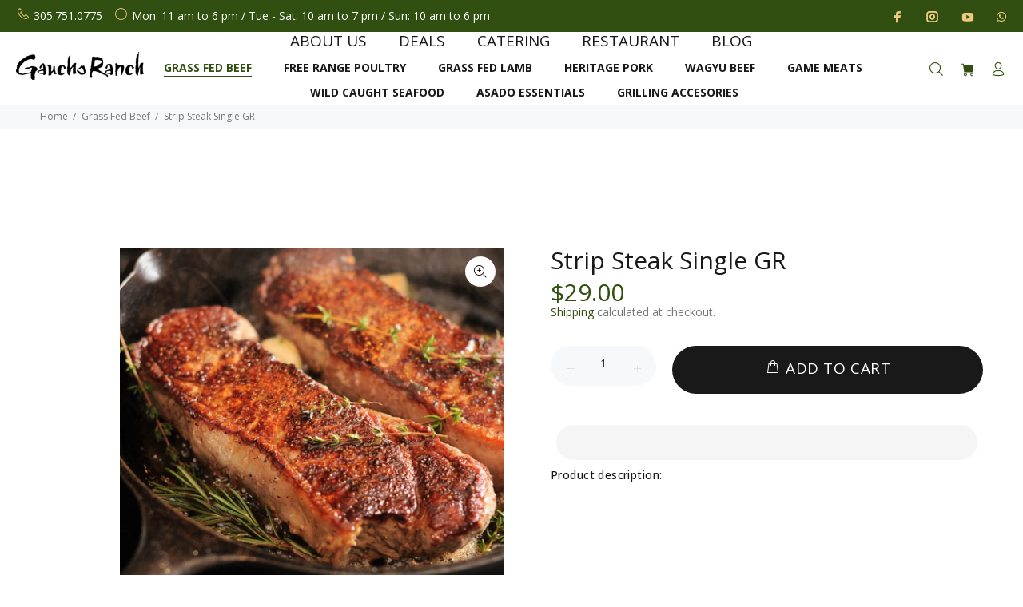

--- FILE ---
content_type: text/html; charset=utf-8
request_url: https://www.gauchoranch.com/collections/grass-fed-beef-1/products/single-grassfed-strip-steak
body_size: 33393
content:
<!doctype html>

<!--[if IE 9]>
  <html class="ie9 no-js" lang="en">
<![endif]-->
<!-- [if (gt IE 9)|!(IE)]><! -->
<html
  
  class="no-js"
  lang="en"
>
  <!-- <![endif] -->
  <head>
    
    <meta content="HuUwaZwBJaS_LKThH-P6HQgdgLpJxCpSrPrJpM41m2g" name="google-site-verification">
<meta name="smart-seo-integrated" content="true" /><title>Strip Steak Single GR</title>
<meta name="description" content="Our grassfed strip steak from Uruguay is a tenderly delicious grassfed steak!  Named &quot;Bife de Chorizo&quot; in Argentina &amp;amp; Uruguay this is the most popular steak from the South American Pampas." />
<meta name="smartseo-keyword" content="" />
<meta name="smartseo-timestamp" content="0" />
<!-- Basic page needs ================================================== -->
    <meta charset="utf-8">
    <!--[if IE]> <meta http-equiv="X-UA-Compatible" content="IE=edge,chrome=1"> <![endif]-->
    <meta name="viewport" content="width=device-width,initial-scale=1">
    <meta name="theme-color" content="#314f10"><meta name="author" content="p-themes">
    <link rel="canonical" href="https://www.gauchoranch.com/products/single-grassfed-strip-steak"><link rel="shortcut icon" href="//www.gauchoranch.com/cdn/shop/files/CM-GR-448_32x32.png?v=1637934422" type="image/png"><!-- Title and description ================================================== --><!-- Social meta ================================================== --><!-- /snippets/social-meta-tags.liquid -->




<meta property="og:site_name" content="Gaucho Ranch - Grill Boutique">
<meta property="og:url" content="https://www.gauchoranch.com/products/single-grassfed-strip-steak">
<meta property="og:title" content="Strip Steak Single GR">
<meta property="og:type" content="product">
<meta property="og:description" content="Our grassfed strip steak from Uruguay is a tenderly delicious grassfed steak!  Named &quot;Bife de Chorizo&quot; in Argentina &amp;amp; Uruguay this is the most popular steak from the South American Pampas.">

  <meta property="og:price:amount" content="29.00">
  <meta property="og:price:currency" content="USD">

<meta property="og:image" content="http://www.gauchoranch.com/cdn/shop/products/Grass-Fed-Beef-Strip-Steak-Herb_e8ce3ed8-af13-4b55-addc-5c02a2f62a49_1200x1200.jpg?v=1699906343"><meta property="og:image" content="http://www.gauchoranch.com/cdn/shop/products/StripSteakx1-2CloseUpOK_87f49722-c54d-45c0-9da2-9777e48e28a4_1200x1200.jpg?v=1699906343">
<meta property="og:image:secure_url" content="https://www.gauchoranch.com/cdn/shop/products/Grass-Fed-Beef-Strip-Steak-Herb_e8ce3ed8-af13-4b55-addc-5c02a2f62a49_1200x1200.jpg?v=1699906343"><meta property="og:image:secure_url" content="https://www.gauchoranch.com/cdn/shop/products/StripSteakx1-2CloseUpOK_87f49722-c54d-45c0-9da2-9777e48e28a4_1200x1200.jpg?v=1699906343">


<meta name="twitter:card" content="summary_large_image">
<meta name="twitter:title" content="Strip Steak Single GR">
<meta name="twitter:description" content="Our grassfed strip steak from Uruguay is a tenderly delicious grassfed steak!  Named &quot;Bife de Chorizo&quot; in Argentina &amp;amp; Uruguay this is the most popular steak from the South American Pampas.">
<!-- Helpers ================================================== -->
    
    <script src="//www.gauchoranch.com/cdn/shop/t/8/assets/prefetch.js?v=49534034736738115541676759295" type="text/javascript"></script>
    

    <!-- CSS ================================================== --><link
        href="https://fonts.googleapis.com/css?family=Open Sans:100,200,300,400,500,600,700,800,900"
        rel="stylesheet"
        defer
      >

    <!-- Google Tag Manager -->
    <script>
      window.dataLayer = window.dataLayer || [];
    </script>
    <script>
      (function(w,d,s,l,i){w[l]=w[l]||[];w[l].push({'gtm.start':
      new Date().getTime(),event:'gtm.js'});var f=d.getElementsByTagName(s)[0],
      j=d.createElement(s),dl=l!='dataLayer'?'&l='+l:'';j.async=true;j.src=
      'https://www.googletagmanager.com/gtm.js?id='+i+dl;f.parentNode.insertBefore(j,f);
      })(window,document,'script','dataLayer','GTM-M99DMPN');
    </script>
    <!-- End Google Tag Manager --><link href="//www.gauchoranch.com/cdn/shop/t/8/assets/theme.css?v=89761305111324599081759332748" rel="stylesheet" type="text/css" media="all" />

<script src="//www.gauchoranch.com/cdn/shop/t/8/assets/jquery.min.js?v=146653844047132007351676759295" defer="defer"></script><!-- Header hook for plugins ================================================== -->
    <script>window.performance && window.performance.mark && window.performance.mark('shopify.content_for_header.start');</script><meta name="facebook-domain-verification" content="lo35mzxrnw7shx9fbny1qe7fdzy2q5">
<meta id="shopify-digital-wallet" name="shopify-digital-wallet" content="/55219847213/digital_wallets/dialog">
<meta name="shopify-checkout-api-token" content="be16a0f59ba470df64804d7a827eb3d6">
<meta id="in-context-paypal-metadata" data-shop-id="55219847213" data-venmo-supported="false" data-environment="production" data-locale="en_US" data-paypal-v4="true" data-currency="USD">
<link rel="alternate" type="application/json+oembed" href="https://www.gauchoranch.com/products/single-grassfed-strip-steak.oembed">
<script async="async" src="/checkouts/internal/preloads.js?locale=en-US"></script>
<link rel="preconnect" href="https://shop.app" crossorigin="anonymous">
<script async="async" src="https://shop.app/checkouts/internal/preloads.js?locale=en-US&shop_id=55219847213" crossorigin="anonymous"></script>
<script id="apple-pay-shop-capabilities" type="application/json">{"shopId":55219847213,"countryCode":"US","currencyCode":"USD","merchantCapabilities":["supports3DS"],"merchantId":"gid:\/\/shopify\/Shop\/55219847213","merchantName":"Gaucho Ranch - Grill Boutique","requiredBillingContactFields":["postalAddress","email","phone"],"requiredShippingContactFields":["postalAddress","email","phone"],"shippingType":"shipping","supportedNetworks":["visa","masterCard","amex","discover","elo","jcb"],"total":{"type":"pending","label":"Gaucho Ranch - Grill Boutique","amount":"1.00"},"shopifyPaymentsEnabled":true,"supportsSubscriptions":true}</script>
<script id="shopify-features" type="application/json">{"accessToken":"be16a0f59ba470df64804d7a827eb3d6","betas":["rich-media-storefront-analytics"],"domain":"www.gauchoranch.com","predictiveSearch":true,"shopId":55219847213,"locale":"en"}</script>
<script>var Shopify = Shopify || {};
Shopify.shop = "gaucho-ranch.myshopify.com";
Shopify.locale = "en";
Shopify.currency = {"active":"USD","rate":"1.0"};
Shopify.country = "US";
Shopify.theme = {"name":"Speed Optimized : Install-me-wokiee-v-2-1-0...","id":144639361333,"schema_name":"Wokiee","schema_version":"2.1.0 shopify 2.0","theme_store_id":null,"role":"main"};
Shopify.theme.handle = "null";
Shopify.theme.style = {"id":null,"handle":null};
Shopify.cdnHost = "www.gauchoranch.com/cdn";
Shopify.routes = Shopify.routes || {};
Shopify.routes.root = "/";</script>
<script type="module">!function(o){(o.Shopify=o.Shopify||{}).modules=!0}(window);</script>
<script>!function(o){function n(){var o=[];function n(){o.push(Array.prototype.slice.apply(arguments))}return n.q=o,n}var t=o.Shopify=o.Shopify||{};t.loadFeatures=n(),t.autoloadFeatures=n()}(window);</script>
<script>
  window.ShopifyPay = window.ShopifyPay || {};
  window.ShopifyPay.apiHost = "shop.app\/pay";
  window.ShopifyPay.redirectState = null;
</script>
<script id="shop-js-analytics" type="application/json">{"pageType":"product"}</script>
<script defer="defer" async type="module" src="//www.gauchoranch.com/cdn/shopifycloud/shop-js/modules/v2/client.init-shop-cart-sync_BT-GjEfc.en.esm.js"></script>
<script defer="defer" async type="module" src="//www.gauchoranch.com/cdn/shopifycloud/shop-js/modules/v2/chunk.common_D58fp_Oc.esm.js"></script>
<script defer="defer" async type="module" src="//www.gauchoranch.com/cdn/shopifycloud/shop-js/modules/v2/chunk.modal_xMitdFEc.esm.js"></script>
<script type="module">
  await import("//www.gauchoranch.com/cdn/shopifycloud/shop-js/modules/v2/client.init-shop-cart-sync_BT-GjEfc.en.esm.js");
await import("//www.gauchoranch.com/cdn/shopifycloud/shop-js/modules/v2/chunk.common_D58fp_Oc.esm.js");
await import("//www.gauchoranch.com/cdn/shopifycloud/shop-js/modules/v2/chunk.modal_xMitdFEc.esm.js");

  window.Shopify.SignInWithShop?.initShopCartSync?.({"fedCMEnabled":true,"windoidEnabled":true});

</script>
<script>
  window.Shopify = window.Shopify || {};
  if (!window.Shopify.featureAssets) window.Shopify.featureAssets = {};
  window.Shopify.featureAssets['shop-js'] = {"shop-cart-sync":["modules/v2/client.shop-cart-sync_DZOKe7Ll.en.esm.js","modules/v2/chunk.common_D58fp_Oc.esm.js","modules/v2/chunk.modal_xMitdFEc.esm.js"],"init-fed-cm":["modules/v2/client.init-fed-cm_B6oLuCjv.en.esm.js","modules/v2/chunk.common_D58fp_Oc.esm.js","modules/v2/chunk.modal_xMitdFEc.esm.js"],"shop-cash-offers":["modules/v2/client.shop-cash-offers_D2sdYoxE.en.esm.js","modules/v2/chunk.common_D58fp_Oc.esm.js","modules/v2/chunk.modal_xMitdFEc.esm.js"],"shop-login-button":["modules/v2/client.shop-login-button_QeVjl5Y3.en.esm.js","modules/v2/chunk.common_D58fp_Oc.esm.js","modules/v2/chunk.modal_xMitdFEc.esm.js"],"pay-button":["modules/v2/client.pay-button_DXTOsIq6.en.esm.js","modules/v2/chunk.common_D58fp_Oc.esm.js","modules/v2/chunk.modal_xMitdFEc.esm.js"],"shop-button":["modules/v2/client.shop-button_DQZHx9pm.en.esm.js","modules/v2/chunk.common_D58fp_Oc.esm.js","modules/v2/chunk.modal_xMitdFEc.esm.js"],"avatar":["modules/v2/client.avatar_BTnouDA3.en.esm.js"],"init-windoid":["modules/v2/client.init-windoid_CR1B-cfM.en.esm.js","modules/v2/chunk.common_D58fp_Oc.esm.js","modules/v2/chunk.modal_xMitdFEc.esm.js"],"init-shop-for-new-customer-accounts":["modules/v2/client.init-shop-for-new-customer-accounts_C_vY_xzh.en.esm.js","modules/v2/client.shop-login-button_QeVjl5Y3.en.esm.js","modules/v2/chunk.common_D58fp_Oc.esm.js","modules/v2/chunk.modal_xMitdFEc.esm.js"],"init-shop-email-lookup-coordinator":["modules/v2/client.init-shop-email-lookup-coordinator_BI7n9ZSv.en.esm.js","modules/v2/chunk.common_D58fp_Oc.esm.js","modules/v2/chunk.modal_xMitdFEc.esm.js"],"init-shop-cart-sync":["modules/v2/client.init-shop-cart-sync_BT-GjEfc.en.esm.js","modules/v2/chunk.common_D58fp_Oc.esm.js","modules/v2/chunk.modal_xMitdFEc.esm.js"],"shop-toast-manager":["modules/v2/client.shop-toast-manager_DiYdP3xc.en.esm.js","modules/v2/chunk.common_D58fp_Oc.esm.js","modules/v2/chunk.modal_xMitdFEc.esm.js"],"init-customer-accounts":["modules/v2/client.init-customer-accounts_D9ZNqS-Q.en.esm.js","modules/v2/client.shop-login-button_QeVjl5Y3.en.esm.js","modules/v2/chunk.common_D58fp_Oc.esm.js","modules/v2/chunk.modal_xMitdFEc.esm.js"],"init-customer-accounts-sign-up":["modules/v2/client.init-customer-accounts-sign-up_iGw4briv.en.esm.js","modules/v2/client.shop-login-button_QeVjl5Y3.en.esm.js","modules/v2/chunk.common_D58fp_Oc.esm.js","modules/v2/chunk.modal_xMitdFEc.esm.js"],"shop-follow-button":["modules/v2/client.shop-follow-button_CqMgW2wH.en.esm.js","modules/v2/chunk.common_D58fp_Oc.esm.js","modules/v2/chunk.modal_xMitdFEc.esm.js"],"checkout-modal":["modules/v2/client.checkout-modal_xHeaAweL.en.esm.js","modules/v2/chunk.common_D58fp_Oc.esm.js","modules/v2/chunk.modal_xMitdFEc.esm.js"],"shop-login":["modules/v2/client.shop-login_D91U-Q7h.en.esm.js","modules/v2/chunk.common_D58fp_Oc.esm.js","modules/v2/chunk.modal_xMitdFEc.esm.js"],"lead-capture":["modules/v2/client.lead-capture_BJmE1dJe.en.esm.js","modules/v2/chunk.common_D58fp_Oc.esm.js","modules/v2/chunk.modal_xMitdFEc.esm.js"],"payment-terms":["modules/v2/client.payment-terms_Ci9AEqFq.en.esm.js","modules/v2/chunk.common_D58fp_Oc.esm.js","modules/v2/chunk.modal_xMitdFEc.esm.js"]};
</script>
<script>(function() {
  var isLoaded = false;
  function asyncLoad() {
    if (isLoaded) return;
    isLoaded = true;
    var urls = ["https:\/\/fast-checkout-api.cartylabs.com\/script\/239e5731-f499-4f92-8c0d-f15f2faa546b.js?shop=gaucho-ranch.myshopify.com","https:\/\/d26ky332zktp97.cloudfront.net\/shops\/CTPmzA2MjAakWFw6e\/colibrius-m.js?shop=gaucho-ranch.myshopify.com","https:\/\/cdn.s3.pop-convert.com\/pcjs.production.min.js?unique_id=gaucho-ranch.myshopify.com\u0026shop=gaucho-ranch.myshopify.com","https:\/\/script.pop-convert.com\/new-micro\/production.pc.min.js?unique_id=gaucho-ranch.myshopify.com\u0026shop=gaucho-ranch.myshopify.com"];
    for (var i = 0; i < urls.length; i++) {
      var s = document.createElement('script');
      s.type = 'text/javascript';
      s.async = true;
      s.src = urls[i];
      var x = document.getElementsByTagName('script')[0];
      x.parentNode.insertBefore(s, x);
    }
  };
  if(window.attachEvent) {
    window.attachEvent('onload', asyncLoad);
  } else {
    window.addEventListener('load', asyncLoad, false);
  }
})();</script>
<script id="__st">var __st={"a":55219847213,"offset":-18000,"reqid":"4d5b4dfb-d6ae-48a7-b0c1-2063b9bcbfb9-1769347133","pageurl":"www.gauchoranch.com\/collections\/grass-fed-beef-1\/products\/single-grassfed-strip-steak","u":"9fc4e0a4b88a","p":"product","rtyp":"product","rid":6943091556397};</script>
<script>window.ShopifyPaypalV4VisibilityTracking = true;</script>
<script id="captcha-bootstrap">!function(){'use strict';const t='contact',e='account',n='new_comment',o=[[t,t],['blogs',n],['comments',n],[t,'customer']],c=[[e,'customer_login'],[e,'guest_login'],[e,'recover_customer_password'],[e,'create_customer']],r=t=>t.map((([t,e])=>`form[action*='/${t}']:not([data-nocaptcha='true']) input[name='form_type'][value='${e}']`)).join(','),a=t=>()=>t?[...document.querySelectorAll(t)].map((t=>t.form)):[];function s(){const t=[...o],e=r(t);return a(e)}const i='password',u='form_key',d=['recaptcha-v3-token','g-recaptcha-response','h-captcha-response',i],f=()=>{try{return window.sessionStorage}catch{return}},m='__shopify_v',_=t=>t.elements[u];function p(t,e,n=!1){try{const o=window.sessionStorage,c=JSON.parse(o.getItem(e)),{data:r}=function(t){const{data:e,action:n}=t;return t[m]||n?{data:e,action:n}:{data:t,action:n}}(c);for(const[e,n]of Object.entries(r))t.elements[e]&&(t.elements[e].value=n);n&&o.removeItem(e)}catch(o){console.error('form repopulation failed',{error:o})}}const l='form_type',E='cptcha';function T(t){t.dataset[E]=!0}const w=window,h=w.document,L='Shopify',v='ce_forms',y='captcha';let A=!1;((t,e)=>{const n=(g='f06e6c50-85a8-45c8-87d0-21a2b65856fe',I='https://cdn.shopify.com/shopifycloud/storefront-forms-hcaptcha/ce_storefront_forms_captcha_hcaptcha.v1.5.2.iife.js',D={infoText:'Protected by hCaptcha',privacyText:'Privacy',termsText:'Terms'},(t,e,n)=>{const o=w[L][v],c=o.bindForm;if(c)return c(t,g,e,D).then(n);var r;o.q.push([[t,g,e,D],n]),r=I,A||(h.body.append(Object.assign(h.createElement('script'),{id:'captcha-provider',async:!0,src:r})),A=!0)});var g,I,D;w[L]=w[L]||{},w[L][v]=w[L][v]||{},w[L][v].q=[],w[L][y]=w[L][y]||{},w[L][y].protect=function(t,e){n(t,void 0,e),T(t)},Object.freeze(w[L][y]),function(t,e,n,w,h,L){const[v,y,A,g]=function(t,e,n){const i=e?o:[],u=t?c:[],d=[...i,...u],f=r(d),m=r(i),_=r(d.filter((([t,e])=>n.includes(e))));return[a(f),a(m),a(_),s()]}(w,h,L),I=t=>{const e=t.target;return e instanceof HTMLFormElement?e:e&&e.form},D=t=>v().includes(t);t.addEventListener('submit',(t=>{const e=I(t);if(!e)return;const n=D(e)&&!e.dataset.hcaptchaBound&&!e.dataset.recaptchaBound,o=_(e),c=g().includes(e)&&(!o||!o.value);(n||c)&&t.preventDefault(),c&&!n&&(function(t){try{if(!f())return;!function(t){const e=f();if(!e)return;const n=_(t);if(!n)return;const o=n.value;o&&e.removeItem(o)}(t);const e=Array.from(Array(32),(()=>Math.random().toString(36)[2])).join('');!function(t,e){_(t)||t.append(Object.assign(document.createElement('input'),{type:'hidden',name:u})),t.elements[u].value=e}(t,e),function(t,e){const n=f();if(!n)return;const o=[...t.querySelectorAll(`input[type='${i}']`)].map((({name:t})=>t)),c=[...d,...o],r={};for(const[a,s]of new FormData(t).entries())c.includes(a)||(r[a]=s);n.setItem(e,JSON.stringify({[m]:1,action:t.action,data:r}))}(t,e)}catch(e){console.error('failed to persist form',e)}}(e),e.submit())}));const S=(t,e)=>{t&&!t.dataset[E]&&(n(t,e.some((e=>e===t))),T(t))};for(const o of['focusin','change'])t.addEventListener(o,(t=>{const e=I(t);D(e)&&S(e,y())}));const B=e.get('form_key'),M=e.get(l),P=B&&M;t.addEventListener('DOMContentLoaded',(()=>{const t=y();if(P)for(const e of t)e.elements[l].value===M&&p(e,B);[...new Set([...A(),...v().filter((t=>'true'===t.dataset.shopifyCaptcha))])].forEach((e=>S(e,t)))}))}(h,new URLSearchParams(w.location.search),n,t,e,['guest_login'])})(!0,!0)}();</script>
<script integrity="sha256-4kQ18oKyAcykRKYeNunJcIwy7WH5gtpwJnB7kiuLZ1E=" data-source-attribution="shopify.loadfeatures" defer="defer" src="//www.gauchoranch.com/cdn/shopifycloud/storefront/assets/storefront/load_feature-a0a9edcb.js" crossorigin="anonymous"></script>
<script crossorigin="anonymous" defer="defer" src="//www.gauchoranch.com/cdn/shopifycloud/storefront/assets/shopify_pay/storefront-65b4c6d7.js?v=20250812"></script>
<script data-source-attribution="shopify.dynamic_checkout.dynamic.init">var Shopify=Shopify||{};Shopify.PaymentButton=Shopify.PaymentButton||{isStorefrontPortableWallets:!0,init:function(){window.Shopify.PaymentButton.init=function(){};var t=document.createElement("script");t.src="https://www.gauchoranch.com/cdn/shopifycloud/portable-wallets/latest/portable-wallets.en.js",t.type="module",document.head.appendChild(t)}};
</script>
<script data-source-attribution="shopify.dynamic_checkout.buyer_consent">
  function portableWalletsHideBuyerConsent(e){var t=document.getElementById("shopify-buyer-consent"),n=document.getElementById("shopify-subscription-policy-button");t&&n&&(t.classList.add("hidden"),t.setAttribute("aria-hidden","true"),n.removeEventListener("click",e))}function portableWalletsShowBuyerConsent(e){var t=document.getElementById("shopify-buyer-consent"),n=document.getElementById("shopify-subscription-policy-button");t&&n&&(t.classList.remove("hidden"),t.removeAttribute("aria-hidden"),n.addEventListener("click",e))}window.Shopify?.PaymentButton&&(window.Shopify.PaymentButton.hideBuyerConsent=portableWalletsHideBuyerConsent,window.Shopify.PaymentButton.showBuyerConsent=portableWalletsShowBuyerConsent);
</script>
<script>
  function portableWalletsCleanup(e){e&&e.src&&console.error("Failed to load portable wallets script "+e.src);var t=document.querySelectorAll("shopify-accelerated-checkout .shopify-payment-button__skeleton, shopify-accelerated-checkout-cart .wallet-cart-button__skeleton"),e=document.getElementById("shopify-buyer-consent");for(let e=0;e<t.length;e++)t[e].remove();e&&e.remove()}function portableWalletsNotLoadedAsModule(e){e instanceof ErrorEvent&&"string"==typeof e.message&&e.message.includes("import.meta")&&"string"==typeof e.filename&&e.filename.includes("portable-wallets")&&(window.removeEventListener("error",portableWalletsNotLoadedAsModule),window.Shopify.PaymentButton.failedToLoad=e,"loading"===document.readyState?document.addEventListener("DOMContentLoaded",window.Shopify.PaymentButton.init):window.Shopify.PaymentButton.init())}window.addEventListener("error",portableWalletsNotLoadedAsModule);
</script>

<script type="module" src="https://www.gauchoranch.com/cdn/shopifycloud/portable-wallets/latest/portable-wallets.en.js" onError="portableWalletsCleanup(this)" crossorigin="anonymous"></script>
<script nomodule>
  document.addEventListener("DOMContentLoaded", portableWalletsCleanup);
</script>

<link id="shopify-accelerated-checkout-styles" rel="stylesheet" media="screen" href="https://www.gauchoranch.com/cdn/shopifycloud/portable-wallets/latest/accelerated-checkout-backwards-compat.css" crossorigin="anonymous">
<style id="shopify-accelerated-checkout-cart">
        #shopify-buyer-consent {
  margin-top: 1em;
  display: inline-block;
  width: 100%;
}

#shopify-buyer-consent.hidden {
  display: none;
}

#shopify-subscription-policy-button {
  background: none;
  border: none;
  padding: 0;
  text-decoration: underline;
  font-size: inherit;
  cursor: pointer;
}

#shopify-subscription-policy-button::before {
  box-shadow: none;
}

      </style>
<script id="sections-script" data-sections="promo-fixed" defer="defer" src="//www.gauchoranch.com/cdn/shop/t/8/compiled_assets/scripts.js?v=1323"></script>
<script>window.performance && window.performance.mark && window.performance.mark('shopify.content_for_header.end');</script>
    <!-- /Header hook for plugins ================================================== --><style>
      .tt-flbtn.disabled{
      opacity: 0.3;
      }
    </style>

    <!-- Start of LittledataLayer -->
    <!-- This file has been deprecated. -->
    <!-- End of LittledataLayer -->

    <script>
      (function(w, d, t, h, s, n) {
        w.FlodeskObject = n;
        var fn = function() {
          (w[n].q = w[n].q || []).push(arguments);
        };
        w[n] = w[n] || fn;
        var f = d.getElementsByTagName(t)[0];
        var v = '?v=' + Math.floor(new Date().getTime() / (120 * 1000)) * 60;
        var sm = d.createElement(t);
        sm.async = true;
        sm.type = 'module';
        sm.src = h + s + '.mjs' + v;
        f.parentNode.insertBefore(sm, f);
        var sn = d.createElement(t);
        sn.async = true;
        sn.noModule = true;
        sn.src = h + s + '.js' + v;
        f.parentNode.insertBefore(sn, f);
      })(window, document, 'script', 'https://assets.flodesk.com', '/universal', 'fd');
    </script>
    <script>
      window.fd('form', {
        formId: '6375432b514b3799eb7b4a3d'
      });
    </script>
  <script src="https://cdn.shopify.com/extensions/019b6dda-9f81-7c8b-b5f5-7756ae4a26fb/dondy-whatsapp-chat-widget-85/assets/ChatBubble.js" type="text/javascript" defer="defer"></script>
<link href="https://cdn.shopify.com/extensions/019b6dda-9f81-7c8b-b5f5-7756ae4a26fb/dondy-whatsapp-chat-widget-85/assets/ChatBubble.css" rel="stylesheet" type="text/css" media="all">
<link href="https://monorail-edge.shopifysvc.com" rel="dns-prefetch">
<script>(function(){if ("sendBeacon" in navigator && "performance" in window) {try {var session_token_from_headers = performance.getEntriesByType('navigation')[0].serverTiming.find(x => x.name == '_s').description;} catch {var session_token_from_headers = undefined;}var session_cookie_matches = document.cookie.match(/_shopify_s=([^;]*)/);var session_token_from_cookie = session_cookie_matches && session_cookie_matches.length === 2 ? session_cookie_matches[1] : "";var session_token = session_token_from_headers || session_token_from_cookie || "";function handle_abandonment_event(e) {var entries = performance.getEntries().filter(function(entry) {return /monorail-edge.shopifysvc.com/.test(entry.name);});if (!window.abandonment_tracked && entries.length === 0) {window.abandonment_tracked = true;var currentMs = Date.now();var navigation_start = performance.timing.navigationStart;var payload = {shop_id: 55219847213,url: window.location.href,navigation_start,duration: currentMs - navigation_start,session_token,page_type: "product"};window.navigator.sendBeacon("https://monorail-edge.shopifysvc.com/v1/produce", JSON.stringify({schema_id: "online_store_buyer_site_abandonment/1.1",payload: payload,metadata: {event_created_at_ms: currentMs,event_sent_at_ms: currentMs}}));}}window.addEventListener('pagehide', handle_abandonment_event);}}());</script>
<script id="web-pixels-manager-setup">(function e(e,d,r,n,o){if(void 0===o&&(o={}),!Boolean(null===(a=null===(i=window.Shopify)||void 0===i?void 0:i.analytics)||void 0===a?void 0:a.replayQueue)){var i,a;window.Shopify=window.Shopify||{};var t=window.Shopify;t.analytics=t.analytics||{};var s=t.analytics;s.replayQueue=[],s.publish=function(e,d,r){return s.replayQueue.push([e,d,r]),!0};try{self.performance.mark("wpm:start")}catch(e){}var l=function(){var e={modern:/Edge?\/(1{2}[4-9]|1[2-9]\d|[2-9]\d{2}|\d{4,})\.\d+(\.\d+|)|Firefox\/(1{2}[4-9]|1[2-9]\d|[2-9]\d{2}|\d{4,})\.\d+(\.\d+|)|Chrom(ium|e)\/(9{2}|\d{3,})\.\d+(\.\d+|)|(Maci|X1{2}).+ Version\/(15\.\d+|(1[6-9]|[2-9]\d|\d{3,})\.\d+)([,.]\d+|)( \(\w+\)|)( Mobile\/\w+|) Safari\/|Chrome.+OPR\/(9{2}|\d{3,})\.\d+\.\d+|(CPU[ +]OS|iPhone[ +]OS|CPU[ +]iPhone|CPU IPhone OS|CPU iPad OS)[ +]+(15[._]\d+|(1[6-9]|[2-9]\d|\d{3,})[._]\d+)([._]\d+|)|Android:?[ /-](13[3-9]|1[4-9]\d|[2-9]\d{2}|\d{4,})(\.\d+|)(\.\d+|)|Android.+Firefox\/(13[5-9]|1[4-9]\d|[2-9]\d{2}|\d{4,})\.\d+(\.\d+|)|Android.+Chrom(ium|e)\/(13[3-9]|1[4-9]\d|[2-9]\d{2}|\d{4,})\.\d+(\.\d+|)|SamsungBrowser\/([2-9]\d|\d{3,})\.\d+/,legacy:/Edge?\/(1[6-9]|[2-9]\d|\d{3,})\.\d+(\.\d+|)|Firefox\/(5[4-9]|[6-9]\d|\d{3,})\.\d+(\.\d+|)|Chrom(ium|e)\/(5[1-9]|[6-9]\d|\d{3,})\.\d+(\.\d+|)([\d.]+$|.*Safari\/(?![\d.]+ Edge\/[\d.]+$))|(Maci|X1{2}).+ Version\/(10\.\d+|(1[1-9]|[2-9]\d|\d{3,})\.\d+)([,.]\d+|)( \(\w+\)|)( Mobile\/\w+|) Safari\/|Chrome.+OPR\/(3[89]|[4-9]\d|\d{3,})\.\d+\.\d+|(CPU[ +]OS|iPhone[ +]OS|CPU[ +]iPhone|CPU IPhone OS|CPU iPad OS)[ +]+(10[._]\d+|(1[1-9]|[2-9]\d|\d{3,})[._]\d+)([._]\d+|)|Android:?[ /-](13[3-9]|1[4-9]\d|[2-9]\d{2}|\d{4,})(\.\d+|)(\.\d+|)|Mobile Safari.+OPR\/([89]\d|\d{3,})\.\d+\.\d+|Android.+Firefox\/(13[5-9]|1[4-9]\d|[2-9]\d{2}|\d{4,})\.\d+(\.\d+|)|Android.+Chrom(ium|e)\/(13[3-9]|1[4-9]\d|[2-9]\d{2}|\d{4,})\.\d+(\.\d+|)|Android.+(UC? ?Browser|UCWEB|U3)[ /]?(15\.([5-9]|\d{2,})|(1[6-9]|[2-9]\d|\d{3,})\.\d+)\.\d+|SamsungBrowser\/(5\.\d+|([6-9]|\d{2,})\.\d+)|Android.+MQ{2}Browser\/(14(\.(9|\d{2,})|)|(1[5-9]|[2-9]\d|\d{3,})(\.\d+|))(\.\d+|)|K[Aa][Ii]OS\/(3\.\d+|([4-9]|\d{2,})\.\d+)(\.\d+|)/},d=e.modern,r=e.legacy,n=navigator.userAgent;return n.match(d)?"modern":n.match(r)?"legacy":"unknown"}(),u="modern"===l?"modern":"legacy",c=(null!=n?n:{modern:"",legacy:""})[u],f=function(e){return[e.baseUrl,"/wpm","/b",e.hashVersion,"modern"===e.buildTarget?"m":"l",".js"].join("")}({baseUrl:d,hashVersion:r,buildTarget:u}),m=function(e){var d=e.version,r=e.bundleTarget,n=e.surface,o=e.pageUrl,i=e.monorailEndpoint;return{emit:function(e){var a=e.status,t=e.errorMsg,s=(new Date).getTime(),l=JSON.stringify({metadata:{event_sent_at_ms:s},events:[{schema_id:"web_pixels_manager_load/3.1",payload:{version:d,bundle_target:r,page_url:o,status:a,surface:n,error_msg:t},metadata:{event_created_at_ms:s}}]});if(!i)return console&&console.warn&&console.warn("[Web Pixels Manager] No Monorail endpoint provided, skipping logging."),!1;try{return self.navigator.sendBeacon.bind(self.navigator)(i,l)}catch(e){}var u=new XMLHttpRequest;try{return u.open("POST",i,!0),u.setRequestHeader("Content-Type","text/plain"),u.send(l),!0}catch(e){return console&&console.warn&&console.warn("[Web Pixels Manager] Got an unhandled error while logging to Monorail."),!1}}}}({version:r,bundleTarget:l,surface:e.surface,pageUrl:self.location.href,monorailEndpoint:e.monorailEndpoint});try{o.browserTarget=l,function(e){var d=e.src,r=e.async,n=void 0===r||r,o=e.onload,i=e.onerror,a=e.sri,t=e.scriptDataAttributes,s=void 0===t?{}:t,l=document.createElement("script"),u=document.querySelector("head"),c=document.querySelector("body");if(l.async=n,l.src=d,a&&(l.integrity=a,l.crossOrigin="anonymous"),s)for(var f in s)if(Object.prototype.hasOwnProperty.call(s,f))try{l.dataset[f]=s[f]}catch(e){}if(o&&l.addEventListener("load",o),i&&l.addEventListener("error",i),u)u.appendChild(l);else{if(!c)throw new Error("Did not find a head or body element to append the script");c.appendChild(l)}}({src:f,async:!0,onload:function(){if(!function(){var e,d;return Boolean(null===(d=null===(e=window.Shopify)||void 0===e?void 0:e.analytics)||void 0===d?void 0:d.initialized)}()){var d=window.webPixelsManager.init(e)||void 0;if(d){var r=window.Shopify.analytics;r.replayQueue.forEach((function(e){var r=e[0],n=e[1],o=e[2];d.publishCustomEvent(r,n,o)})),r.replayQueue=[],r.publish=d.publishCustomEvent,r.visitor=d.visitor,r.initialized=!0}}},onerror:function(){return m.emit({status:"failed",errorMsg:"".concat(f," has failed to load")})},sri:function(e){var d=/^sha384-[A-Za-z0-9+/=]+$/;return"string"==typeof e&&d.test(e)}(c)?c:"",scriptDataAttributes:o}),m.emit({status:"loading"})}catch(e){m.emit({status:"failed",errorMsg:(null==e?void 0:e.message)||"Unknown error"})}}})({shopId: 55219847213,storefrontBaseUrl: "https://www.gauchoranch.com",extensionsBaseUrl: "https://extensions.shopifycdn.com/cdn/shopifycloud/web-pixels-manager",monorailEndpoint: "https://monorail-edge.shopifysvc.com/unstable/produce_batch",surface: "storefront-renderer",enabledBetaFlags: ["2dca8a86"],webPixelsConfigList: [{"id":"800031029","configuration":"{\"config\":\"{\\\"pixel_id\\\":\\\"G-8VG1WND394\\\",\\\"target_country\\\":\\\"US\\\",\\\"gtag_events\\\":[{\\\"type\\\":\\\"purchase\\\",\\\"action_label\\\":\\\"G-8VG1WND394\\\"},{\\\"type\\\":\\\"page_view\\\",\\\"action_label\\\":\\\"G-8VG1WND394\\\"},{\\\"type\\\":\\\"view_item\\\",\\\"action_label\\\":\\\"G-8VG1WND394\\\"},{\\\"type\\\":\\\"search\\\",\\\"action_label\\\":\\\"G-8VG1WND394\\\"},{\\\"type\\\":\\\"add_to_cart\\\",\\\"action_label\\\":\\\"G-8VG1WND394\\\"},{\\\"type\\\":\\\"begin_checkout\\\",\\\"action_label\\\":\\\"G-8VG1WND394\\\"},{\\\"type\\\":\\\"add_payment_info\\\",\\\"action_label\\\":\\\"G-8VG1WND394\\\"}],\\\"enable_monitoring_mode\\\":false}\"}","eventPayloadVersion":"v1","runtimeContext":"OPEN","scriptVersion":"b2a88bafab3e21179ed38636efcd8a93","type":"APP","apiClientId":1780363,"privacyPurposes":[],"dataSharingAdjustments":{"protectedCustomerApprovalScopes":["read_customer_address","read_customer_email","read_customer_name","read_customer_personal_data","read_customer_phone"]}},{"id":"433062197","configuration":"{\"pixel_id\":\"1583793425310315\",\"pixel_type\":\"facebook_pixel\",\"metaapp_system_user_token\":\"-\"}","eventPayloadVersion":"v1","runtimeContext":"OPEN","scriptVersion":"ca16bc87fe92b6042fbaa3acc2fbdaa6","type":"APP","apiClientId":2329312,"privacyPurposes":["ANALYTICS","MARKETING","SALE_OF_DATA"],"dataSharingAdjustments":{"protectedCustomerApprovalScopes":["read_customer_address","read_customer_email","read_customer_name","read_customer_personal_data","read_customer_phone"]}},{"id":"shopify-app-pixel","configuration":"{}","eventPayloadVersion":"v1","runtimeContext":"STRICT","scriptVersion":"0450","apiClientId":"shopify-pixel","type":"APP","privacyPurposes":["ANALYTICS","MARKETING"]},{"id":"shopify-custom-pixel","eventPayloadVersion":"v1","runtimeContext":"LAX","scriptVersion":"0450","apiClientId":"shopify-pixel","type":"CUSTOM","privacyPurposes":["ANALYTICS","MARKETING"]}],isMerchantRequest: false,initData: {"shop":{"name":"Gaucho Ranch - Grill Boutique","paymentSettings":{"currencyCode":"USD"},"myshopifyDomain":"gaucho-ranch.myshopify.com","countryCode":"US","storefrontUrl":"https:\/\/www.gauchoranch.com"},"customer":null,"cart":null,"checkout":null,"productVariants":[{"price":{"amount":29.0,"currencyCode":"USD"},"product":{"title":"Strip Steak Single GR","vendor":"Gaucho Ranch - Grill Boutique","id":"6943091556397","untranslatedTitle":"Strip Steak Single GR","url":"\/products\/single-grassfed-strip-steak","type":"Steaks"},"id":"47508380352821","image":{"src":"\/\/www.gauchoranch.com\/cdn\/shop\/products\/Grass-Fed-Beef-Strip-Steak-Herb_e8ce3ed8-af13-4b55-addc-5c02a2f62a49.jpg?v=1699906343"},"sku":"","title":"12 oz","untranslatedTitle":"12 oz"}],"purchasingCompany":null},},"https://www.gauchoranch.com/cdn","fcfee988w5aeb613cpc8e4bc33m6693e112",{"modern":"","legacy":""},{"shopId":"55219847213","storefrontBaseUrl":"https:\/\/www.gauchoranch.com","extensionBaseUrl":"https:\/\/extensions.shopifycdn.com\/cdn\/shopifycloud\/web-pixels-manager","surface":"storefront-renderer","enabledBetaFlags":"[\"2dca8a86\"]","isMerchantRequest":"false","hashVersion":"fcfee988w5aeb613cpc8e4bc33m6693e112","publish":"custom","events":"[[\"page_viewed\",{}],[\"product_viewed\",{\"productVariant\":{\"price\":{\"amount\":29.0,\"currencyCode\":\"USD\"},\"product\":{\"title\":\"Strip Steak Single GR\",\"vendor\":\"Gaucho Ranch - Grill Boutique\",\"id\":\"6943091556397\",\"untranslatedTitle\":\"Strip Steak Single GR\",\"url\":\"\/products\/single-grassfed-strip-steak\",\"type\":\"Steaks\"},\"id\":\"47508380352821\",\"image\":{\"src\":\"\/\/www.gauchoranch.com\/cdn\/shop\/products\/Grass-Fed-Beef-Strip-Steak-Herb_e8ce3ed8-af13-4b55-addc-5c02a2f62a49.jpg?v=1699906343\"},\"sku\":\"\",\"title\":\"12 oz\",\"untranslatedTitle\":\"12 oz\"}}]]"});</script><script>
  window.ShopifyAnalytics = window.ShopifyAnalytics || {};
  window.ShopifyAnalytics.meta = window.ShopifyAnalytics.meta || {};
  window.ShopifyAnalytics.meta.currency = 'USD';
  var meta = {"product":{"id":6943091556397,"gid":"gid:\/\/shopify\/Product\/6943091556397","vendor":"Gaucho Ranch - Grill Boutique","type":"Steaks","handle":"single-grassfed-strip-steak","variants":[{"id":47508380352821,"price":2900,"name":"Strip Steak Single GR - 12 oz","public_title":"12 oz","sku":""}],"remote":false},"page":{"pageType":"product","resourceType":"product","resourceId":6943091556397,"requestId":"4d5b4dfb-d6ae-48a7-b0c1-2063b9bcbfb9-1769347133"}};
  for (var attr in meta) {
    window.ShopifyAnalytics.meta[attr] = meta[attr];
  }
</script>
<script class="analytics">
  (function () {
    var customDocumentWrite = function(content) {
      var jquery = null;

      if (window.jQuery) {
        jquery = window.jQuery;
      } else if (window.Checkout && window.Checkout.$) {
        jquery = window.Checkout.$;
      }

      if (jquery) {
        jquery('body').append(content);
      }
    };

    var hasLoggedConversion = function(token) {
      if (token) {
        return document.cookie.indexOf('loggedConversion=' + token) !== -1;
      }
      return false;
    }

    var setCookieIfConversion = function(token) {
      if (token) {
        var twoMonthsFromNow = new Date(Date.now());
        twoMonthsFromNow.setMonth(twoMonthsFromNow.getMonth() + 2);

        document.cookie = 'loggedConversion=' + token + '; expires=' + twoMonthsFromNow;
      }
    }

    var trekkie = window.ShopifyAnalytics.lib = window.trekkie = window.trekkie || [];
    if (trekkie.integrations) {
      return;
    }
    trekkie.methods = [
      'identify',
      'page',
      'ready',
      'track',
      'trackForm',
      'trackLink'
    ];
    trekkie.factory = function(method) {
      return function() {
        var args = Array.prototype.slice.call(arguments);
        args.unshift(method);
        trekkie.push(args);
        return trekkie;
      };
    };
    for (var i = 0; i < trekkie.methods.length; i++) {
      var key = trekkie.methods[i];
      trekkie[key] = trekkie.factory(key);
    }
    trekkie.load = function(config) {
      trekkie.config = config || {};
      trekkie.config.initialDocumentCookie = document.cookie;
      var first = document.getElementsByTagName('script')[0];
      var script = document.createElement('script');
      script.type = 'text/javascript';
      script.onerror = function(e) {
        var scriptFallback = document.createElement('script');
        scriptFallback.type = 'text/javascript';
        scriptFallback.onerror = function(error) {
                var Monorail = {
      produce: function produce(monorailDomain, schemaId, payload) {
        var currentMs = new Date().getTime();
        var event = {
          schema_id: schemaId,
          payload: payload,
          metadata: {
            event_created_at_ms: currentMs,
            event_sent_at_ms: currentMs
          }
        };
        return Monorail.sendRequest("https://" + monorailDomain + "/v1/produce", JSON.stringify(event));
      },
      sendRequest: function sendRequest(endpointUrl, payload) {
        // Try the sendBeacon API
        if (window && window.navigator && typeof window.navigator.sendBeacon === 'function' && typeof window.Blob === 'function' && !Monorail.isIos12()) {
          var blobData = new window.Blob([payload], {
            type: 'text/plain'
          });

          if (window.navigator.sendBeacon(endpointUrl, blobData)) {
            return true;
          } // sendBeacon was not successful

        } // XHR beacon

        var xhr = new XMLHttpRequest();

        try {
          xhr.open('POST', endpointUrl);
          xhr.setRequestHeader('Content-Type', 'text/plain');
          xhr.send(payload);
        } catch (e) {
          console.log(e);
        }

        return false;
      },
      isIos12: function isIos12() {
        return window.navigator.userAgent.lastIndexOf('iPhone; CPU iPhone OS 12_') !== -1 || window.navigator.userAgent.lastIndexOf('iPad; CPU OS 12_') !== -1;
      }
    };
    Monorail.produce('monorail-edge.shopifysvc.com',
      'trekkie_storefront_load_errors/1.1',
      {shop_id: 55219847213,
      theme_id: 144639361333,
      app_name: "storefront",
      context_url: window.location.href,
      source_url: "//www.gauchoranch.com/cdn/s/trekkie.storefront.8d95595f799fbf7e1d32231b9a28fd43b70c67d3.min.js"});

        };
        scriptFallback.async = true;
        scriptFallback.src = '//www.gauchoranch.com/cdn/s/trekkie.storefront.8d95595f799fbf7e1d32231b9a28fd43b70c67d3.min.js';
        first.parentNode.insertBefore(scriptFallback, first);
      };
      script.async = true;
      script.src = '//www.gauchoranch.com/cdn/s/trekkie.storefront.8d95595f799fbf7e1d32231b9a28fd43b70c67d3.min.js';
      first.parentNode.insertBefore(script, first);
    };
    trekkie.load(
      {"Trekkie":{"appName":"storefront","development":false,"defaultAttributes":{"shopId":55219847213,"isMerchantRequest":null,"themeId":144639361333,"themeCityHash":"17392459450505019701","contentLanguage":"en","currency":"USD","eventMetadataId":"28d7d8d3-95ff-49a9-92f6-11a17c2634cd"},"isServerSideCookieWritingEnabled":true,"monorailRegion":"shop_domain","enabledBetaFlags":["65f19447"]},"Session Attribution":{},"S2S":{"facebookCapiEnabled":true,"source":"trekkie-storefront-renderer","apiClientId":580111}}
    );

    var loaded = false;
    trekkie.ready(function() {
      if (loaded) return;
      loaded = true;

      window.ShopifyAnalytics.lib = window.trekkie;

      var originalDocumentWrite = document.write;
      document.write = customDocumentWrite;
      try { window.ShopifyAnalytics.merchantGoogleAnalytics.call(this); } catch(error) {};
      document.write = originalDocumentWrite;

      window.ShopifyAnalytics.lib.page(null,{"pageType":"product","resourceType":"product","resourceId":6943091556397,"requestId":"4d5b4dfb-d6ae-48a7-b0c1-2063b9bcbfb9-1769347133","shopifyEmitted":true});

      var match = window.location.pathname.match(/checkouts\/(.+)\/(thank_you|post_purchase)/)
      var token = match? match[1]: undefined;
      if (!hasLoggedConversion(token)) {
        setCookieIfConversion(token);
        window.ShopifyAnalytics.lib.track("Viewed Product",{"currency":"USD","variantId":47508380352821,"productId":6943091556397,"productGid":"gid:\/\/shopify\/Product\/6943091556397","name":"Strip Steak Single GR - 12 oz","price":"29.00","sku":"","brand":"Gaucho Ranch - Grill Boutique","variant":"12 oz","category":"Steaks","nonInteraction":true,"remote":false},undefined,undefined,{"shopifyEmitted":true});
      window.ShopifyAnalytics.lib.track("monorail:\/\/trekkie_storefront_viewed_product\/1.1",{"currency":"USD","variantId":47508380352821,"productId":6943091556397,"productGid":"gid:\/\/shopify\/Product\/6943091556397","name":"Strip Steak Single GR - 12 oz","price":"29.00","sku":"","brand":"Gaucho Ranch - Grill Boutique","variant":"12 oz","category":"Steaks","nonInteraction":true,"remote":false,"referer":"https:\/\/www.gauchoranch.com\/collections\/grass-fed-beef-1\/products\/single-grassfed-strip-steak"});
      }
    });


        var eventsListenerScript = document.createElement('script');
        eventsListenerScript.async = true;
        eventsListenerScript.src = "//www.gauchoranch.com/cdn/shopifycloud/storefront/assets/shop_events_listener-3da45d37.js";
        document.getElementsByTagName('head')[0].appendChild(eventsListenerScript);

})();</script>
<script
  defer
  src="https://www.gauchoranch.com/cdn/shopifycloud/perf-kit/shopify-perf-kit-3.0.4.min.js"
  data-application="storefront-renderer"
  data-shop-id="55219847213"
  data-render-region="gcp-us-east1"
  data-page-type="product"
  data-theme-instance-id="144639361333"
  data-theme-name="Wokiee"
  data-theme-version="2.1.0 shopify 2.0"
  data-monorail-region="shop_domain"
  data-resource-timing-sampling-rate="10"
  data-shs="true"
  data-shs-beacon="true"
  data-shs-export-with-fetch="true"
  data-shs-logs-sample-rate="1"
  data-shs-beacon-endpoint="https://www.gauchoranch.com/api/collect"
></script>
</head>
  <body
    class="pageproduct"
    
      id="same_product_height"
    
  ><div id="shopify-section-show-helper" class="shopify-section"></div><div id="shopify-section-header-template" class="shopify-section"><header class="desctop-menu-large small-header tt-hover-03"><nav class="panel-menu mobile-main-menu">
  <ul><li>
      <a href="/collections">SUSTAINABLE MEATS</a><ul><li>
          <a href="/collections/grass-fed-beef-1">Grass Fed Beef</a></li><li>
          <a href="/collections/free-range-poultry-1">Free Range Poultry</a></li><li>
          <a href="/collections/grass-fed-lamb-1">Grass Fed Lamb</a></li><li>
          <a href="/collections/heritage-pork-1">Heritage Pork</a></li><li>
          <a href="/collections/wagyu-beef">Wagyu Beef</a></li><li>
          <a href="/collections/game-meats-1">Game Meats</a></li><li>
          <a href="/collections/wild-caught-seafood">Wild Caught Seafood</a></li><li>
          <a href="/collections/combos-1">Combos</a></li></ul></li><li>
      <a href="/pages/about-us1">ABOUT US</a><ul><li>
          <a href="/pages/about-us1">ABOUT US</a><ul><li><a href="/pages/about-us1">ABOUT US</a><ul><li><a href="/pages/about-us1">ABOUT US</a><ul><li><a href="/pages/about-us1">ABOUT US</a></li><li><a href="/pages/contact">CONTACT US</a></li><li><a href="/pages/frequent-questions">FREQUENT QUESTIONS</a></li></ul></li><li><a href="/pages/contact">CONTACT US</a></li><li><a href="/pages/frequent-questions">FREQUENT QUESTIONS</a></li></ul></li><li><a href="/pages/contact">CONTACT US</a></li><li><a href="/pages/frequent-questions">FREQUENT QUESTIONS</a></li></ul></li><li>
          <a href="/pages/contact">CONTACT US</a></li><li>
          <a href="/pages/frequent-questions">FREQUENT QUESTIONS</a></li></ul></li><li>
      <a href="/collections/sales">DEALS</a></li><li>
      <a href="https://www.gauchoranchcatering.com">CATERING</a></li><li>
      <a href="https://gauchoranchgrill.com/">RESTAURANT</a></li><li>
      <a href="/blogs/gauchos-blog">BLOG</a><ul><li>
          <a href="/blogs/recipes">Recipes</a></li><li>
          <a href="/blogs/gauchos-blog">Gaucho Blog</a></li><li>
          <a href="/blogs/green-initiatives">Green Initiatives</a></li></ul></li></ul>
</nav><div class="tt-color-scheme-01 topbar">
  <div class="container-fluid">
    <div class="tt-header-row tt-top-row">
      <div class="tt-col-left">
        <div class="tt-box-info">
<ul>
<li>
<i class="icon-f-93"></i>305.751.0775
</li>
<li>
<i class="icon-f-92"></i>Mon: 11 am to 6 pm / Tue - Sat: 10 am to 7 pm / Sun: 10 am to 6 pm</li>
</ul>
</div>
      </div><div class="tt-col-right ml-auto">
        <ul class="tt-social-icon"><li><a class="icon-g-64" target="_blank" href="https://www.facebook.com/gauchoranchmiami/"></a></li><li><a class="icon-g-67" target="_blank" href="https://www.instagram.com/gaucho.ranch/"></a></li><li><a class="icon-g-76" target="_blank" href="https://www.youtube.com/user/GauchoRanch"></a></li><li><a target="_blank" href="https://wa.link/oas2m2"><svg xmlns="http://www.w3.org/2000/svg" height="1em" viewBox="0 0 448 512" class="whatsapp-icon"><!--! Font Awesome Free 6.4.2 by @fontawesome - https://fontawesome.com License - https://fontawesome.com/license (Commercial License) Copyright 2023 Fonticons, Inc. --><style>svg{fill:#ffffff}</style><path d="M380.9 97.1C339 55.1 283.2 32 223.9 32c-122.4 0-222 99.6-222 222 0 39.1 10.2 77.3 29.6 111L0 480l117.7-30.9c32.4 17.7 68.9 27 106.1 27h.1c122.3 0 224.1-99.6 224.1-222 0-59.3-25.2-115-67.1-157zm-157 341.6c-33.2 0-65.7-8.9-94-25.7l-6.7-4-69.8 18.3L72 359.2l-4.4-7c-18.5-29.4-28.2-63.3-28.2-98.2 0-101.7 82.8-184.5 184.6-184.5 49.3 0 95.6 19.2 130.4 54.1 34.8 34.9 56.2 81.2 56.1 130.5 0 101.8-84.9 184.6-186.6 184.6zm101.2-138.2c-5.5-2.8-32.8-16.2-37.9-18-5.1-1.9-8.8-2.8-12.5 2.8-3.7 5.6-14.3 18-17.6 21.8-3.2 3.7-6.5 4.2-12 1.4-32.6-16.3-54-29.1-75.5-66-5.7-9.8 5.7-9.1 16.3-30.3 1.8-3.7.9-6.9-.5-9.7-1.4-2.8-12.5-30.1-17.1-41.2-4.5-10.8-9.1-9.3-12.5-9.5-3.2-.2-6.9-.2-10.6-.2-3.7 0-9.7 1.4-14.8 6.9-5.1 5.6-19.4 19-19.4 46.3 0 27.3 19.9 53.7 22.6 57.4 2.8 3.7 39.1 59.7 94.8 83.8 35.2 15.2 49 16.5 66.6 13.9 10.7-1.6 32.8-13.4 37.4-26.4 4.6-13 4.6-24.1 3.2-26.4-1.3-2.5-5-3.9-10.5-6.6z"/></svg></a></li></ul>
      </div></div>
  </div>
</div><!-- tt-mobile-header -->
<div class="tt-mobile-header tt-mobile-header-inline tt-mobile-header-inline-stuck">
  <div class="container-fluid">
    <div class="tt-header-row">
      <div class="tt-mobile-parent-menu">
        <div class="tt-menu-toggle mainmenumob-js">
          <svg width="17" height="15" viewBox="0 0 17 15" fill="none" xmlns="http://www.w3.org/2000/svg">
<path d="M16.4023 0.292969C16.4935 0.397135 16.5651 0.507812 16.6172 0.625C16.6693 0.742188 16.6953 0.865885 16.6953 0.996094C16.6953 1.13932 16.6693 1.26953 16.6172 1.38672C16.5651 1.50391 16.4935 1.60807 16.4023 1.69922C16.2982 1.80339 16.1875 1.88151 16.0703 1.93359C15.9531 1.97266 15.8294 1.99219 15.6992 1.99219H1.69531C1.55208 1.99219 1.42188 1.97266 1.30469 1.93359C1.1875 1.88151 1.08333 1.80339 0.992188 1.69922C0.888021 1.60807 0.809896 1.50391 0.757812 1.38672C0.71875 1.26953 0.699219 1.13932 0.699219 0.996094C0.699219 0.865885 0.71875 0.742188 0.757812 0.625C0.809896 0.507812 0.888021 0.397135 0.992188 0.292969C1.08333 0.201823 1.1875 0.130208 1.30469 0.078125C1.42188 0.0260417 1.55208 0 1.69531 0H15.6992C15.8294 0 15.9531 0.0260417 16.0703 0.078125C16.1875 0.130208 16.2982 0.201823 16.4023 0.292969ZM16.4023 6.28906C16.4935 6.39323 16.5651 6.50391 16.6172 6.62109C16.6693 6.73828 16.6953 6.86198 16.6953 6.99219C16.6953 7.13542 16.6693 7.26562 16.6172 7.38281C16.5651 7.5 16.4935 7.60417 16.4023 7.69531C16.2982 7.79948 16.1875 7.8776 16.0703 7.92969C15.9531 7.98177 15.8294 8.00781 15.6992 8.00781H1.69531C1.55208 8.00781 1.42188 7.98177 1.30469 7.92969C1.1875 7.8776 1.08333 7.79948 0.992188 7.69531C0.888021 7.60417 0.809896 7.5 0.757812 7.38281C0.71875 7.26562 0.699219 7.13542 0.699219 6.99219C0.699219 6.86198 0.71875 6.73828 0.757812 6.62109C0.809896 6.50391 0.888021 6.39323 0.992188 6.28906C1.08333 6.19792 1.1875 6.1263 1.30469 6.07422C1.42188 6.02214 1.55208 5.99609 1.69531 5.99609H15.6992C15.8294 5.99609 15.9531 6.02214 16.0703 6.07422C16.1875 6.1263 16.2982 6.19792 16.4023 6.28906ZM16.4023 12.3047C16.4935 12.3958 16.5651 12.5 16.6172 12.6172C16.6693 12.7344 16.6953 12.8646 16.6953 13.0078C16.6953 13.138 16.6693 13.2617 16.6172 13.3789C16.5651 13.4961 16.4935 13.6068 16.4023 13.7109C16.2982 13.8021 16.1875 13.8737 16.0703 13.9258C15.9531 13.9779 15.8294 14.0039 15.6992 14.0039H1.69531C1.55208 14.0039 1.42188 13.9779 1.30469 13.9258C1.1875 13.8737 1.08333 13.8021 0.992188 13.7109C0.888021 13.6068 0.809896 13.4961 0.757812 13.3789C0.71875 13.2617 0.699219 13.138 0.699219 13.0078C0.699219 12.8646 0.71875 12.7344 0.757812 12.6172C0.809896 12.5 0.888021 12.3958 0.992188 12.3047C1.08333 12.2005 1.1875 12.1224 1.30469 12.0703C1.42188 12.0182 1.55208 11.9922 1.69531 11.9922H15.6992C15.8294 11.9922 15.9531 12.0182 16.0703 12.0703C16.1875 12.1224 16.2982 12.2005 16.4023 12.3047Z" fill="#191919"/>
</svg>
        </div>
      </div>
      
      <div class="tt-logo-container">
        <a class="tt-logo tt-logo-alignment" href="/"><img src="//www.gauchoranch.com/cdn/shop/files/logo_negro_146x.png?v=1637339639"
                           srcset="//www.gauchoranch.com/cdn/shop/files/logo_negro_146x.png?v=1637339639 1x, //www.gauchoranch.com/cdn/shop/files/logo_negro_292x.png?v=1637339639 2x"
                           alt=""
                           class="tt-retina"></a>
      </div>
      
      <div class="tt-mobile-parent-menu-icons">
        <!-- search -->
        <div class="tt-mobile-parent-search tt-parent-box"></div>
        <!-- /search --><!-- cart -->
        <div class="tt-mobile-parent-cart tt-parent-box"></div>
        <!-- /cart --></div>

      
      
    </div>
  </div>
</div>
  
  <!-- tt-desktop-header -->
  <div class="tt-desktop-header">

    
    
    <div class="container-fluid">
      <div class="tt-header-holder">

        
        <div class="tt-col-obj tt-obj-logo menu-in-center
" itemscope itemtype="http://schema.org/Organization"><a href="/" class="tt-logo" itemprop="url"><img src="//www.gauchoranch.com/cdn/shop/files/logo_negro_160x.png?v=1637339639"
                   srcset="//www.gauchoranch.com/cdn/shop/files/logo_negro_160x.png?v=1637339639 1x, //www.gauchoranch.com/cdn/shop/files/logo_negro_320x.png?v=1637339639 2x"
                   alt=""
                   class="tt-retina" itemprop="logo" style="top:4px"/></a></div><div class="tt-col-obj tt-obj-menu obj-aligment-center" style="padding-right: 37px;">
          <!-- tt-menu -->
          <div class="tt-desctop-parent-menu tt-parent-box">
            <div class="tt-desctop-menu"><nav class="first-menu">
  <ul><li class="dropdown tt-megamenu-col-01" >
      <a href="https://www.gauchoranch.com/pages/about-us1"><span>ABOUT US</span></a><div class="dropdown-menu">
  <div class="row tt-col-list">
    <div class="col">
      <ul class="tt-megamenu-submenu tt-megamenu-preview"><li><a href="/pages/about-us1"><span>ABOUT US</span></a><ul><li>
              <a href="/pages/about-us1"><span>ABOUT US</span></a><ul><li>
                  <a href="/pages/about-us1"><span>ABOUT US</span></a><ul><li><a href="/pages/about-us1">ABOUT US</a></li><li><a href="/pages/contact">CONTACT US</a></li><li><a href="/pages/frequent-questions">FREQUENT QUESTIONS</a></li></ul></li><li>
                  <a href="/pages/contact"><span>CONTACT US</span></a></li><li>
                  <a href="/pages/frequent-questions"><span>FREQUENT QUESTIONS</span></a></li></ul></li><li>
              <a href="/pages/contact"><span>CONTACT US</span></a></li><li>
              <a href="/pages/frequent-questions"><span>FREQUENT QUESTIONS</span></a></li></ul></li><li><a href="/pages/contact"><span>CONTACT US</span></a></li><li><a href="/pages/frequent-questions"><span>FREQUENT QUESTIONS</span></a></li></ul>
    </div>
  </div>
</div></li><li class="dropdown tt-megamenu-col-01" >
      <a href="/collections/sales"><span>DEALS</span></a></li><li class="dropdown tt-megamenu-col-01" >
      <a href="https://www.gauchoranchcatering.com/"><span>CATERING</span></a></li><li class="dropdown tt-megamenu-col-01" >
      <a href="https://gauchoranchgrill.com/"><span>RESTAURANT</span></a></li><li class="dropdown tt-megamenu-col-01" >
      <a href="/blogs/gauchos-blog"><span>BLOG</span></a><div class="dropdown-menu">
  <div class="row tt-col-list">
    <div class="col">
      <ul class="tt-megamenu-submenu tt-megamenu-preview"><li><a href="/blogs/recipes"><span>RECIPES</span></a></li><li><a href="/blogs/gauchos-blog"><span>GAUCHO BLOG</span></a></li><li><a href="/blogs/green-initiatives"><span>GREEN INITIATIVES</span></a></li></ul>
    </div>
  </div>
</div></li></ul>
</nav><nav>
  <ul><li class="dropdown selected tt-megamenu-col-01" >
      <a class="subcategory-menu" href="/collections/grass-fed-beef-1"><span>GRASS FED BEEF</span></a></li><li class="dropdown tt-megamenu-col-01" >
      <a class="subcategory-menu" href="/collections/free-range-poultry-1"><span>FREE RANGE POULTRY</span></a></li><li class="dropdown tt-megamenu-col-01" >
      <a class="subcategory-menu" href="/collections/grass-fed-lamb-1"><span>GRASS FED LAMB</span></a></li><li class="dropdown tt-megamenu-col-01" >
      <a class="subcategory-menu" href="/collections/heritage-pork-1"><span>HERITAGE PORK</span></a></li><li class="dropdown tt-megamenu-col-01" >
      <a class="subcategory-menu" href="/collections/wagyu-beef"><span>WAGYU BEEF</span></a></li><li class="dropdown tt-megamenu-col-01" >
      <a class="subcategory-menu" href="/collections/game-meats-1"><span>GAME MEATS</span></a></li><li class="dropdown tt-megamenu-col-01" >
      <a class="subcategory-menu" href="/collections/wild-caught-seafood"><span>WILD CAUGHT SEAFOOD</span></a></li><li class="dropdown tt-megamenu-col-01" >
      <a class="subcategory-menu" href="/collections/asado-essentials"><span>ASADO ESSENTIALS</span></a></li><li class="dropdown tt-megamenu-col-01" >
      <a class="subcategory-menu" href="/collections/grilling-accessories"><span>GRILLING ACCESORIES</span></a></li></ul>
</nav></div>
          </div>
        </div>

        <div class="tt-col-obj tt-obj-options obj-move-right">

<!-- tt-search -->
<div class="tt-desctop-parent-search tt-parent-box">
  <div class="tt-search tt-dropdown-obj">
    <button class="tt-dropdown-toggle"
            data-tooltip="Search"
            data-tposition="bottom"
            >
      <i class="icon-f-85"></i>
    </button>
    <div class="tt-dropdown-menu">
      <div class="container">
        <form action="/search" method="get" role="search">
          <div class="tt-col">
            <input type="hidden" name="type" value="product" />
            <input class="tt-search-input"
                   type="search"
                   name="q"
                   placeholder="SEARCH PRODUCTS..."
                   aria-label="SEARCH PRODUCTS...">
            <button type="submit" class="tt-btn-search"></button>
          </div>
          <div class="tt-col">
            <button class="tt-btn-close icon-f-84"></button>
          </div>
          <div class="tt-info-text">What are you Looking for?</div>
        </form>
      </div>
    </div>
  </div>
</div>
<!-- /tt-search --><!-- tt-cart -->
<div class="tt-desctop-parent-cart tt-parent-box">
  <div class="tt-cart tt-dropdown-obj">
    <button class="tt-dropdown-toggle header-icon-with-text"
            data-tooltip="Cart"
            data-tposition="bottom"
            >
      

      
      <span class="tt-icon">
        <svg width="28" height="30" viewbox="0 0 23 24" fill="none" xmlns="http://www.w3.org/2000/svg">
<path d="M4.45012 21C4.45012 21.8281 4.73598 22.5312 5.30769 23.1094C5.89486 23.7031 6.59792 24 7.41686 24C8.23581 24 8.93114 23.7031 9.50286 23.1094C10.09 22.5312 10.3836 21.8281 10.3836 21C10.3836 20.1719 10.09 19.4688 9.50286 18.8906C8.93114 18.2969 8.23581 18 7.41686 18C6.59792 18 5.89486 18.2969 5.30769 18.8906C4.73598 19.4688 4.45012 20.1719 4.45012 21ZM8.90024 21C8.90024 21.4062 8.75344 21.7578 8.45986 22.0547C8.16628 22.3516 7.81861 22.5 7.41686 22.5C7.01512 22.5 6.66745 22.3516 6.37387 22.0547C6.08028 21.7578 5.93349 21.4062 5.93349 21C5.93349 20.5938 6.08028 20.2422 6.37387 19.9453C6.66745 19.6484 7.01512 19.5 7.41686 19.5C7.81861 19.5 8.16628 19.6484 8.45986 19.9453C8.75344 20.2422 8.90024 20.5938 8.90024 21ZM20.0255 18C19.2066 18 18.5035 18.2969 17.9164 18.8906C17.3446 19.4688 17.0588 20.1719 17.0588 21C17.0588 21.8281 17.3446 22.5312 17.9164 23.1094C18.5035 23.7031 19.2066 24 20.0255 24C20.8445 24 21.5398 23.7031 22.1115 23.1094C22.6987 22.5312 22.9923 21.8281 22.9923 21C22.9923 20.1719 22.6987 19.4688 22.1115 18.8906C21.5398 18.2969 20.8445 18 20.0255 18ZM20.0255 22.5C19.6238 22.5 19.2761 22.3516 18.9825 22.0547C18.6889 21.7578 18.5422 21.4062 18.5422 21C18.5422 20.5938 18.6889 20.2422 18.9825 19.9453C19.2761 19.6484 19.6238 19.5 20.0255 19.5C20.4273 19.5 20.7749 19.6484 21.0685 19.9453C21.3621 20.2422 21.5089 20.5938 21.5089 21C21.5089 21.4062 21.3621 21.7578 21.0685 22.0547C20.7749 22.3516 20.4273 22.5 20.0255 22.5ZM0.741686 1.5H3.05946L5.1918 15.8672C5.22271 16.0391 5.30769 16.1875 5.44676 16.3125C5.58582 16.4375 5.74807 16.5 5.93349 16.5H20.7672C20.9526 16.5 21.1149 16.4375 21.2539 16.3125C21.393 16.1875 21.478 16.0312 21.5089 15.8438L22.9923 4.59375C23.0077 4.48438 23 4.38281 22.9691 4.28906C22.9382 4.17969 22.8841 4.08594 22.8069 4.00781C22.745 3.92969 22.6601 3.86719 22.5519 3.82031C22.4592 3.77344 22.3588 3.75 22.2506 3.75H4.91367L4.45012 0.632812C4.41921 0.460938 4.33423 0.3125 4.19516 0.1875C4.0561 0.0625 3.89385 0 3.70843 0H0.741686C0.540813 0 0.363117 0.078125 0.208599 0.234375C0.0695331 0.375 0 0.546875 0 0.75C0 0.953125 0.0695331 1.13281 0.208599 1.28906C0.363117 1.42969 0.540813 1.5 0.741686 1.5Z" fill="#EC3727"></path>
</svg>
      </span>
      
      <span class="tt-text">
      
      </span>
      <span class="tt-badge-cart hide">0</span>
      
            
    </button>

    <div class="tt-dropdown-menu">
      <div class="tt-mobile-add">
        <h6 class="tt-title">SHOPPING CART</h6>
        <button class="tt-close">CLOSE</button>
      </div>
      <div class="tt-dropdown-inner">
        <div class="tt-cart-layout">
          <div class="tt-cart-content">

            <a href="/cart" class="tt-cart-empty" title="VIEW CART">
              <i class="icon-f-39"></i>
              <p>No Products in the Cart</p>
            </a>
            
            <div class="tt-cart-box hide">
              <div class="tt-cart-list"></div>
              <div class="flex-align-center header-cart-more-message-js" style="display: none;">
                <a href="/cart" class="btn-link-02" title="View cart">. . .</a>
              </div>
              <div class="tt-cart-total-row">
                <div class="tt-cart-total-title">TOTAL:</div>
                <div class="tt-cart-total-price">$0.00</div>
              </div>
              
              <div class="tt-cart-btn">
                <div class="tt-item">
                  <a href="/checkout" class="btn">PROCEED TO CHECKOUT</a>
                </div>
                <div class="tt-item">
                  <a href="/cart" class="btn-link-02">VIEW CART</a>
                </div>
              </div>
            </div>

          </div>
        </div>
      </div><div class='item-html-js hide'>
  <div class="tt-item">
    <a href="#" title="View Product">
      <div class="tt-item-img">
        img
      </div>
      <div class="tt-item-descriptions">
        <h2 class="tt-title">title</h2>

        <ul class="tt-add-info">
          <li class="details">details</li>
        </ul>

        <div class="tt-quantity"><span class="qty">qty</span> X</div> <div class="tt-price">price</div>
      </div>
    </a>
    <div class="tt-item-close">
      <a href="/cart/change?id=0&quantity=0" class="tt-btn-close svg-icon-delete header_delete_cartitem_js" title="Delete">
        <svg version="1.1" id="Layer_1" xmlns="http://www.w3.org/2000/svg" xmlns:xlink="http://www.w3.org/1999/xlink" x="0px" y="0px"
     viewBox="0 0 22 22" style="enable-background:new 0 0 22 22;" xml:space="preserve">
  <g>
    <path d="M3.6,21.1c-0.1-0.1-0.2-0.3-0.2-0.4v-15H2.2C2,5.7,1.9,5.6,1.7,5.5C1.6,5.4,1.6,5.2,1.6,5.1c0-0.2,0.1-0.3,0.2-0.4
             C1.9,4.5,2,4.4,2.2,4.4h5V1.9c0-0.2,0.1-0.3,0.2-0.4c0.1-0.1,0.3-0.2,0.4-0.2h6.3c0.2,0,0.3,0.1,0.4,0.2c0.1,0.1,0.2,0.3,0.2,0.4
             v2.5h5c0.2,0,0.3,0.1,0.4,0.2c0.1,0.1,0.2,0.3,0.2,0.4c0,0.2-0.1,0.3-0.2,0.4c-0.1,0.1-0.3,0.2-0.4,0.2h-1.3v15
             c0,0.2-0.1,0.3-0.2,0.4c-0.1,0.1-0.3,0.2-0.4,0.2H4.1C3.9,21.3,3.7,21.2,3.6,21.1z M17.2,5.7H4.7v14.4h12.5V5.7z M8.3,9
             c0.1,0.1,0.2,0.3,0.2,0.4v6.9c0,0.2-0.1,0.3-0.2,0.4c-0.1,0.1-0.3,0.2-0.4,0.2s-0.3-0.1-0.4-0.2c-0.1-0.1-0.2-0.3-0.2-0.4V9.4
             c0-0.2,0.1-0.3,0.2-0.4c0.1-0.1,0.3-0.2,0.4-0.2S8.1,8.9,8.3,9z M8.4,4.4h5V2.6h-5V4.4z M11.4,9c0.1,0.1,0.2,0.3,0.2,0.4v6.9
             c0,0.2-0.1,0.3-0.2,0.4c-0.1,0.1-0.3,0.2-0.4,0.2s-0.3-0.1-0.4-0.2c-0.1-0.1-0.2-0.3-0.2-0.4V9.4c0-0.2,0.1-0.3,0.2-0.4
             c0.1-0.1,0.3-0.2,0.4-0.2S11.3,8.9,11.4,9z M13.6,9c0.1-0.1,0.3-0.2,0.4-0.2s0.3,0.1,0.4,0.2c0.1,0.1,0.2,0.3,0.2,0.4v6.9
             c0,0.2-0.1,0.3-0.2,0.4c-0.1,0.1-0.3,0.2-0.4,0.2s-0.3-0.1-0.4-0.2c-0.1-0.1-0.2-0.3-0.2-0.4V9.4C13.4,9.3,13.5,9.1,13.6,9z"/>
  </g>
</svg>
      </a>
    </div>
  </div>
</div></div>
  </div>
</div>
<!-- /tt-cart --><!-- tt-account -->
<div class="tt-desctop-parent-account tt-parent-box">
  <div class="tt-account tt-dropdown-obj">
    <button class="tt-dropdown-toggle"
            data-tooltip="My Account"
            data-tposition="bottom"
            >
      <i class="icon-f-94"></i>
      
    </button>
    <div class="tt-dropdown-menu">
      <div class="tt-mobile-add">
        <button class="tt-close">Close</button>
      </div>
      <div class="tt-dropdown-inner">
        <ul><li><a href="/account/login"><i class="icon-f-77"></i>Sign In</a></li>
          <li><a href="/account/register"><i class="icon-f-94"></i>Register</a></li><li><a href="/checkout"><i class="icon-f-68"></i>Checkout</a></li>
          
        </ul>
      </div>
    </div>
  </div>
</div>
<!-- /tt-account --></div>

      </div>
    </div></div>
  <!-- stuck nav -->
  <div class="tt-stuck-nav notshowinmobile">
    <div class="container-fluid">
      <div class="tt-header-row "><div class="tt-stuck-parent-logo">
          <a href="/" class="tt-logo" itemprop="url"><img src="//www.gauchoranch.com/cdn/shop/files/logo_negro_95x.png?v=1637339639"
                             srcset="//www.gauchoranch.com/cdn/shop/files/logo_negro_95x.png?v=1637339639 1x, //www.gauchoranch.com/cdn/shop/files/logo_negro_190x.png?v=1637339639 2x"
                             alt=""
                             class="tt-retina" itemprop="logo"/></a>
        </div><div class="tt-stuck-parent-menu"></div>
        <div class="tt-stuck-parent-search tt-parent-box"></div><div class="tt-stuck-parent-cart tt-parent-box"></div><div class="tt-stuck-parent-account tt-parent-box"></div></div>
    </div></div>
</header>


<style> @media all and (max-width: 600px) {#shopify-section-header-template .tt-box-info {font-size: 15px; text-align: center; margin: 0; margin-left: 3px; }} </style></div>
<div class="tt-breadcrumb">
  <div class="container">
    <ul>
      <li><a href="/">Home</a></li><li><a href="/collections/grass-fed-beef-1" title="">Grass Fed Beef</a></li><li><span>Strip Steak Single GR</span></li></ul>
  </div>
</div>
    <div
      id="tt-pageContent"
      
        class="show_unavailable_variants"
      
    >
      <div id="shopify-section-template--18051898966325__main" class="shopify-section">
<div itemscope itemtype="http://schema.org/Product"
     class="product_page_template product_page_mobile_slider_no_margin_top"
     data-prpageprhandle="single-grassfed-strip-steak"
     data-sectionname="productpagesection">
  <meta itemprop="name" content="Strip Steak Single GR">
  <meta itemprop="url" content="https://www.gauchoranch.com/products/single-grassfed-strip-steak"><link itemprop="image" content="https://www.gauchoranch.com/cdn/shop/products/Grass-Fed-Beef-Strip-Steak-Herb_e8ce3ed8-af13-4b55-addc-5c02a2f62a49_1000x.jpg?v=1699906343"><meta itemprop="description" content="Our grassfed strip steak from Uruguay is a tenderly delicious grassfed steak! 
Named "Bife de Chorizo" in Argentina &amp; Uruguay this is the most popular steak from the South American Pampas."><meta itemprop="brand" content="Gaucho Ranch - Grill Boutique"><div itemprop="offers" itemscope itemtype="http://schema.org/Offer"><link itemprop="availability" href="http://schema.org/InStock">
    <meta itemprop="price" content="29.0">
    <meta itemprop="priceCurrency" content="USD">
    <link itemprop="url" href="https://www.gauchoranch.com/products/single-grassfed-strip-steak?variant=47508380352821">
    <meta itemprop="priceValidUntil" content="2027-01-25">
  </div><div class="container-indent">
  <div class="tt-mobile-product-slider visible-xs arrow-location-center slick-animated-show-js" data-slickdots="true">
<div class="">

<img srcset="//www.gauchoranch.com/cdn/shop/products/Grass-Fed-Beef-Strip-Steak-Herb_e8ce3ed8-af13-4b55-addc-5c02a2f62a49_600x.jpg?v=1699906343" data-lazy="//www.gauchoranch.com/cdn/shop/products/Grass-Fed-Beef-Strip-Steak-Herb_e8ce3ed8-af13-4b55-addc-5c02a2f62a49_1024x1024.jpg?v=1699906343" alt="Strip Steak Single GR">

</div>
<div class="">

<img srcset="//www.gauchoranch.com/cdn/shop/products/StripSteakx1-2CloseUpOK_87f49722-c54d-45c0-9da2-9777e48e28a4_600x.jpg?v=1699906343" data-lazy="//www.gauchoranch.com/cdn/shop/products/StripSteakx1-2CloseUpOK_87f49722-c54d-45c0-9da2-9777e48e28a4_1024x1024.jpg?v=1699906343" alt="Strip Steak Single GR">

</div></div>
  <div class="container container-fluid-mobile">
    <div class="row">
      <div class="col-6 hidden-xs">
  <div class="tt-product-vertical-layout stickprcol-js">
    <div class="tt-product-single-img" data-scrollzoom="true"><div id="custom-product-item">
        <button type="button" class="slick-arrow slick-prev">Previous</button>
        <button type="button" class="slick-arrow slick-next">Next</button>
      </div><div class="mediaimageholder"><button class="tt-btn-zomm tt-top-right tt-btn-zomm-product-page"><i class="icon-f-86"></i></button><img class="zoom-product"
             src='//www.gauchoranch.com/cdn/shop/products/Grass-Fed-Beef-Strip-Steak-Herb_e8ce3ed8-af13-4b55-addc-5c02a2f62a49_1024x1024.jpg?v=1699906343'
             data-zoom-image="//www.gauchoranch.com/cdn/shop/products/Grass-Fed-Beef-Strip-Steak-Herb_e8ce3ed8-af13-4b55-addc-5c02a2f62a49_2048x2048.jpg?v=1699906343"
             alt="Strip Steak Single GR" />
      </div>
      <div class="mediaholder" style="display: none;">
        











      </div>
    </div><div class="tt-product-single-carousel-vertical">
      <ul id="smallGallery" class="tt-slick-button-vertical slick-animated-show-js">
<li class=""><a href="#"
              class="zoomGalleryActive"
             data-image="//www.gauchoranch.com/cdn/shop/products/Grass-Fed-Beef-Strip-Steak-Herb_e8ce3ed8-af13-4b55-addc-5c02a2f62a49_1024x1024.jpg?v=1699906343" 
             data-zoom-image="//www.gauchoranch.com/cdn/shop/products/Grass-Fed-Beef-Strip-Steak-Herb_e8ce3ed8-af13-4b55-addc-5c02a2f62a49_2048x2048.jpg?v=1699906343"
             data-target="21869111541805"
             data-item-type="image">
            <img srcset="//www.gauchoranch.com/cdn/shop/products/Grass-Fed-Beef-Strip-Steak-Herb_e8ce3ed8-af13-4b55-addc-5c02a2f62a49_300x.jpg?v=1699906343" data-lazy="//www.gauchoranch.com/cdn/shop/products/Grass-Fed-Beef-Strip-Steak-Herb_e8ce3ed8-af13-4b55-addc-5c02a2f62a49_medium.jpg?v=1699906343" alt="Strip Steak Single GR">
          </a></li>
<li class=""><a href="#"
             
             data-image="//www.gauchoranch.com/cdn/shop/products/StripSteakx1-2CloseUpOK_87f49722-c54d-45c0-9da2-9777e48e28a4_1024x1024.jpg?v=1699906343" 
             data-zoom-image="//www.gauchoranch.com/cdn/shop/products/StripSteakx1-2CloseUpOK_87f49722-c54d-45c0-9da2-9777e48e28a4_2048x2048.jpg?v=1699906343"
             data-target="21869111312429"
             data-item-type="image">
            <img srcset="//www.gauchoranch.com/cdn/shop/products/StripSteakx1-2CloseUpOK_87f49722-c54d-45c0-9da2-9777e48e28a4_300x.jpg?v=1699906343" data-lazy="//www.gauchoranch.com/cdn/shop/products/StripSteakx1-2CloseUpOK_87f49722-c54d-45c0-9da2-9777e48e28a4_medium.jpg?v=1699906343" alt="Strip Steak Single GR">
          </a></li>
      </ul>
    </div></div>
</div>
      <div class="col-6">
      	<div class="tt-product-single-info stickprcolheight-js"><h1 class="tt-title">Strip Steak Single GR</h1><div class="tt-price"><span class="new-price">$29.00</span>
    <span class="old-price"></span></div><div class="tt-product-policies" data-product-policies><a href="/policies/shipping-policy">Shipping</a> calculated at checkout.
</div><div class="tt-swatches-container tt-swatches-container-js"></div><div class="tt-wrapper"><form method="post" action="/cart/add" id="product_form_6943091556397" accept-charset="UTF-8" class="shopify-product-form" enctype="multipart/form-data"><input type="hidden" name="form_type" value="product" /><input type="hidden" name="utf8" value="✓" /><input type="hidden" class="input_variant" name="id" value="47508380352821">
    <div class="tt-row-custom-01">
      <div class="col-item">
        <div class="tt-input-counter style-01">
          <span class="minus-btn"></span>
          <input type="text" name="quantity" value="1" size="5">
          <span class="plus-btn"></span>
        </div>
      </div>
      <div class="col-item">          
        <button class="btn btn-lg btn-addtocart addtocart-js">
          
          
          
          <span class="icon icon-shopping_basket"></span> <span>ADD TO CART</span>
          
          
        </button>
      </div>
    </div>
    <div class="buyinoneclick"
         data-buttonname="BUY NOW"
         data-loading="LOADING">
      <div data-shopify="payment-button" class="shopify-payment-button"> <shopify-accelerated-checkout recommended="{&quot;supports_subs&quot;:true,&quot;supports_def_opts&quot;:false,&quot;name&quot;:&quot;shop_pay&quot;,&quot;wallet_params&quot;:{&quot;shopId&quot;:55219847213,&quot;merchantName&quot;:&quot;Gaucho Ranch - Grill Boutique&quot;,&quot;personalized&quot;:true}}" fallback="{&quot;supports_subs&quot;:true,&quot;supports_def_opts&quot;:true,&quot;name&quot;:&quot;buy_it_now&quot;,&quot;wallet_params&quot;:{}}" access-token="be16a0f59ba470df64804d7a827eb3d6" buyer-country="US" buyer-locale="en" buyer-currency="USD" variant-params="[{&quot;id&quot;:47508380352821,&quot;requiresShipping&quot;:true}]" shop-id="55219847213" enabled-flags="[&quot;d6d12da0&quot;,&quot;ae0f5bf6&quot;]" > <div class="shopify-payment-button__button" role="button" disabled aria-hidden="true" style="background-color: transparent; border: none"> <div class="shopify-payment-button__skeleton">&nbsp;</div> </div> <div class="shopify-payment-button__more-options shopify-payment-button__skeleton" role="button" disabled aria-hidden="true">&nbsp;</div> </shopify-accelerated-checkout> <small id="shopify-buyer-consent" class="hidden" aria-hidden="true" data-consent-type="subscription"> This item is a recurring or deferred purchase. By continuing, I agree to the <span id="shopify-subscription-policy-button">cancellation policy</span> and authorize you to charge my payment method at the prices, frequency and dates listed on this page until my order is fulfilled or I cancel, if permitted. </small> </div>
    </div><input type="hidden" name="product-id" value="6943091556397" /><input type="hidden" name="section-id" value="template--18051898966325__main" /></form></div><div class="tt-collapse-block prpage-tabs"><div class="tt-item active">
      <div class="tt-collapse-title">Product description:</div>
      <div class="tt-collapse-content"><p><span data-sheets-value='{"1":2,"2":"&lt;span class=\"color_18\"&gt;Wagyu beef is known worldwide as the most tasty, tender and healthy for all. &lt;/span&gt;\n\\n\n\\n&lt;span class=\"color_18\"&gt;Tenderness quality and great taste, is what a good marbled Wagyu steak gives, impossible to compare when delight the palate.&lt;/span&gt;\n\\n\n\\nFrom our friends at \"Uruwagyu\"\n\\n\n\\nNet Weight: 16 oz"}' data-sheets-userformat='{"2":769,"3":{"1":0},"11":4,"12":0}' data-mce-fragment="1">Our grassfed strip steak from Uruguay is a tenderly delicious grassfed steak! </span></p>
<p><span data-sheets-value='{"1":2,"2":"&lt;span class=\"color_18\"&gt;Wagyu beef is known worldwide as the most tasty, tender and healthy for all. &lt;/span&gt;\n\\n\n\\n&lt;span class=\"color_18\"&gt;Tenderness quality and great taste, is what a good marbled Wagyu steak gives, impossible to compare when delight the palate.&lt;/span&gt;\n\\n\n\\nFrom our friends at \"Uruwagyu\"\n\\n\n\\nNet Weight: 16 oz"}' data-sheets-userformat='{"2":769,"3":{"1":0},"11":4,"12":0}' data-mce-fragment="1">Named "Bife de Chorizo" in Argentina &amp; Uruguay this is the most popular steak from the South American Pampas.</span></p></div>
    </div></div>

</div><script>
  function product_page_1_description_handler(){
    changeBuyNowName();
    elevateZoomWidget.init();
    Shopify.getProduct('single-grassfed-strip-steak', productPageJsonLoaded);
    ttCollapseBlock($('.tt-collapse-block'));
  }
  function ttCollapseBlock($this){
    if(!$this.length) return false;
    $this.each( function () {
      var obj = $(this),
          objOpen = obj.find('.tt-item.active'),
          objItemTitle = obj.find('.tt-item .tt-collapse-title');
      Shopify.designMode ? objOpen.find('.tt-collapse-content').show(): objOpen.find('.tt-collapse-content').slideToggle(200);

      objItemTitle.unbind().on('click', function () {
        $(this).next().slideToggle(200).parent().toggleClass('active');
      });
    });
  };
  var firstload = true;
  /* Swatches */
  function productPageJsonLoaded(json_data) {
    var str = '{}';
    var sw_history = Boolean(true);
    var show_unavailable_options = $('.show_unavailable_variants').length > 0;
    var cur_opt = str != '' ? JSON.parse(str) : '';
    var full_opt = cur_opt != '' ? $.extend( texture_obj, cur_opt ) : texture_obj;
    _selectedByDefault = !(location.search == '');
    var group1 = new SwatchesConstructor(json_data, {firstavailablevariantid:'47508380352821', contentParent: '.tt-swatches-container-js', enableHistoryState: sw_history, callback: productPageVariant, externalImagesObject: full_opt, externalColors: colors_value, colorWithBorder: color_with_border, productHandle:'single-grassfed-strip-steak', designOption1:'getButtonHtml', designOption2:'getButtonHtml', designOption3:'getButtonHtml', selectedByDefault: _selectedByDefault, show_unavailable_options: show_unavailable_options });

    $('body').on('change', '.tt-fixed-product-wrapper select', function(e){
        group1.initSwatches($(this).val());
        sw_history && history.pushState(null, null, location.pathname+'?variant='+$(this).val());
        $('[name="id"]').val($(this).val());
        $('.tt-fixed-product-wrapper').find('.btn').replaceWith($('.btn-addtocart').first().clone().removeClass('btn-lg btn-addtocart addtocart-js'));
    })

    json_data = null;
  };

  function productPageVariant(variant, product){
    var _parent = $('.tt-product-single-info');
    var _swatch = _parent.find('.tt-swatches-container-js');

    swatchVariantHandler(_parent, variant);

    var sc = $('.tt-swatches-container');
    if(firstload == true && location.search == '' && $('.select_options').length && !sc.find('.active').length && _swatch.children().length){
      firstload = false;
      return false;
    }

    if(_parent.find('.select_options').length){
      _parent.find('.select_options').removeClass('select_options');
      $(window).trigger('resize');
    }

    swatchVariantButtonHandler(_parent, variant);

    var g = $('#smallGallery');
    var filter = '.filter'+variant.options[0].split(' ').join('_');
    if($('.four-images-js').length == 0 && $('.product-images-static').length == 0 && g.hasClass('withfiltres') && g.attr('data-cur') != filter){
      g.attr('data-cur', filter);
      g.slick('slickUnfilter').slick('slickFilter',filter);
    }

    var img_id = variant.featured_media ? variant.featured_media.id : 'none';
    var target = img_id == 'none' ? $("[data-slick-index=0]").children() : $("[data-target="+img_id+"]");
    var num = target.last().parent().attr('data-slick-index');

    var $container = $("#smallGallery");
    $('.four-images-js').length == 0 && $('.product-images-static').length == 0 && setDefaultSlider(variant, num, $container, target);
    $container = $('.slider-scroll-product');
    setScrollSlider(num, $container);

    g = $('.tt-mobile-product-slider');
    if(num && g.length && g.hasClass('slick-initialized')) {
      var filter = '.filter'+variant.options[0].split(' ').join('_');
      if(g.hasClass('withfiltres') && g.attr('data-cur') != filter){
        g.attr('data-cur', filter);
        g.slick('slickUnfilter').slick('slickFilter',filter);
      }
      g.slick('slickGoTo', num, true);
    }

    addToCartHandler.initFormAddToCartButton(variant.id, _parent, _swatch);

    $('.four-images-js').length && setFourSlider($('.four-images-js'), product, variant);

    var buyinoneclick = _parent.find(".buyinoneclick");
    buyinoneclick.length && buyinoneclick.removeClass("hide");

    if(_parent.find('.compare-js').length){
      _parent.find('.compare-js').attr('data-compareid', variant.id);
      $(window).trigger( "compareevent" );
    }

    var tfpw = $('.tt-fixed-product-wrapper');
    if(tfpw.length){
      if(variant.featured_media){
        tfpw.find('img').attr('src', Shopify.resizeImage(variant.featured_media.src, 'x80'));
      }

      var s = tfpw.find('select');
      s.val(variant.id);
      variant.available ? s.removeClass('disabled') : s.addClass('disabled');

      var v = $('.tt-product-single-info').find('.tt-input-counter').first().clone();
      tfpw.find('.tt-input-counter').replaceWith(v);
    }
  }
  function setDefaultSlider(variant, num, $container, target){
    $container.length && variant.featured_image && getMediaGalleryItem(target);

    if(num && $container.length && target.attr('data-image')){
      var it = target.attr('data-image').split('?').shift();
      var it2 = $(".zoom-product").attr('src').split('?').shift();
      if(it == it2){
        $container.slick('slickGoTo', num, true);
        $container.find('.zoomGalleryActive').removeClass('zoomGalleryActive');
        target.addClass('zoomGalleryActive');
        !elevateZoomWidget.checkNoZoom() && elevateZoomWidget.configureZoomImage();
        return false;
      }
    }
    else{
      if(variant.featured_image){
        var it = variant.featured_image.src.split('?').shift();
        var it2 = $(".zoom-product").attr('src').split('?').shift();
        if(it == it2) return false;
      }
    }

    if(num && $container.length && target.attr('data-item-type')){
      if(variant.featured_image){
        $container.slick('slickGoTo', num, true);
        $container.find('.zoomGalleryActive').removeClass('zoomGalleryActive');
        target.addClass('zoomGalleryActive');
        $(".zoom-product").attr('src', target.attr('data-image')).attr('data-zoom-image', target.attr('data-zoom-image'));
      }
    }
    else{
      //$('#smallGallery')
      if(variant.featured_image){
        $('.mediaimageholder').length && $('.mediaimageholder').show();
        $('.mediaholder').length && $('.mediaholder').hide();
        $(".zoom-product").attr('src', variant.featured_image.src).attr('data-zoom-image', variant.featured_image.src);
      }
      else{
        if($('[featuredmedia]').length && $container.length == 0){
          $('.mediaimageholder').length && $('.mediaimageholder').hide();
          $('.mediaholder').length && $('.mediaholder').show();
          $(".zoom-product").attr('src', '//www.gauchoranch.com/cdn/shop/t/8/assets/dummy.png?v=138633415270097886021676759295');
        }
      }
    }

    !elevateZoomWidget.checkNoZoom() && elevateZoomWidget.configureZoomImage();
  }
  function setFourSlider($container, product, variant){
    if(product.images.length < 4 || variant.featured_image == null) return false;

    var c_img = variant.featured_image.src.replace(/https:/g, '');
    var img_a = String(c_img+product.images.join(',').split(c_img).pop()).split(',');

    $container.find(".zoom-product").each(function(index){
      var src = Shopify.resizeImage(img_a[index], '600x');
      $(this).attr('src',src);
    })

    !elevateZoomWidget.checkNoZoom() && elevateZoomWidget.configureZoomImage();
  }
  function setScrollSlider(num, $container){
    if(!(num && $container.length)) return false;
    $container.slick('slickGoTo', num, true);
  }
  /* For buy now button */
  function changeBuyNowName(){
    var $buyinoneclick = $('.buyinoneclick');
    var buttonname = $buyinoneclick.data("buttonname");
    var loadname = $buyinoneclick.data("loading");
    if($buyinoneclick.length == 0) return false;
    $buyinoneclick.first().bind('DOMNodeInserted', function() {
      $(this).unbind('DOMNodeInserted');
      var $shopifypaymentbutton = $(this).find(".shopify-payment-button__button");
      setTimeout(function(){
        if($('.buyinoneclick').length){
          $buyinoneclick.hide();
          setTimeout(
            function(){
              if($(".shopify-payment-button__button").hasClass("shopify-payment-button__button--branded")){
                $(".shopify-payment-button__button")
                .on("click", function(){
                  $('.buyinoneclick').replaceWith('<p class="tt-loading-text">' + loadname + '</p>')
                })
                .find('span[aria-hidden=true]').first().text(buttonname+' ');
              }
              else{
                $(".shopify-payment-button__button")
                .on("click", function(){
                  $('.buyinoneclick').replaceWith('<p class="tt-loading-text">' + loadname + '</p>')
                })
                .text(buttonname);
              }
              $buyinoneclick.fadeIn()
            }, 300);
        }
      }, 300);
    });
  }
</script>
      </div>
    </div>
  </div>
</div><div class="container-indent">
  <div class="container container-fluid-custom-mobile-padding">
    <div class="tt-block-title text-left"><h2 class="tt-title-small">Related Products</h2></div>
    <div class="tt-carousel-products row arrow-location-right-top tt-alignment-img tt-layout-product-item" data-slick='{"slidesToShow": 4, "slidesToScroll": 4}'><div class="col-2 col-md-4 col-lg-3">

<div class="respimgsize tt-product product-parent options-js thumbprod-center">
  <div class="tt-image-box">
    

<a class="tt-img-parent" href="/collections/grass-fed-beef-1/products/grass-fed-beef-liver-1">
      <span class="tt-img"><img class="lazyload"
             data-mainimageratio = '1.0'
             data-mainimage="//www.gauchoranch.com/cdn/shop/products/shutterstock_592770104-scaled_respimgsize.jpg?v=1699882468"
             alt="Beef Liver"/></span><span class="tt-img-roll-over">
        <img class="lazyload" src="//www.gauchoranch.com/cdn/shop/files/Liverresized_600x.jpg?v=1699886681" alt="Beef Liver"/>
      </span><span class="tt-label-location"><span class="tt-label-sale" style="display: none;">Sale <span class="thumb_percent"></span></span></span>
    </a></div>

  <div class="tt-description"><h2 class="tt-title prod-thumb-title-color">
      <a href="/collections/grass-fed-beef-1/products/grass-fed-beef-liver-1">Beef Liver
</a>
    </h2><div class="tt-price"><span>$24.00</span><span class="old-price hide"></span></div><div class="description" style="display:none;">Beef liver is perhaps the most nutritious and healthy meat you can eat - and cooked right it’s delicious! It is an excellent source of protein, iron and copper as...</div><div class="tt-option-block">
	<ul class="tt-options-swatch productitem-option1-js"><li class="active"
          data-availability="true"
          data-variant_availability="true"
          data-tag="1.5-2lbs"
          data-img=""
          data-pr_id="40365356187693"
          data-var_id="40365356187693"
          data-price="2400"
          data-buttonname="<span class=&quot;icon icon-shopping_basket&quot;></span> <span>ADD TO CART</span>"
          data-compprice=""><a href="#">1.5-2 lbs</a></li></ul>
  	
</div><div class="tt-product-inside-hover"><div class="tt-row-btn">
        <form action="/cart/add" method="post" enctype="multipart/form-data">
          <input type="hidden" name="id" value="40365356187693">
          <button class="tt-btn-addtocart addtocart-item-js thumbprod-button-bg">
            
            
            <span class="icon icon-shopping_basket"></span> <span>ADD TO CART</span>
            
            
          </button>
        </form>
      </div><div class="tt-row-btn">
        


      </div>
    </div></div>
  <div class="tt-description onerowactions">
  </div>
</div>
</div><div class="col-2 col-md-4 col-lg-3">

<div class="respimgsize tt-product product-parent options-js thumbprod-center">
  <div class="tt-image-box">
    

<a class="tt-img-parent" href="/collections/grass-fed-beef-1/products/single-ribeye-steak-12oz">
      <span class="tt-img"><img class="lazyload"
             data-mainimageratio = '1.0'
             data-mainimage="//www.gauchoranch.com/cdn/shop/files/ribeyeboughtgrillpicresized_respimgsize.jpg?v=1702324929"
             alt="Ribeye Steak Single GR"/></span><span class="tt-img-roll-over">
        <img class="lazyload" src="//www.gauchoranch.com/cdn/shop/files/double-ribeye-steak_600x.jpg?v=1702324929" alt="Ribeye Steak Single GR"/>
      </span><span class="tt-label-location"><span class="tt-label-sale" style="display: none;">Sale <span class="thumb_percent"></span></span></span>
    </a></div>

  <div class="tt-description"><h2 class="tt-title prod-thumb-title-color">
      <a href="/collections/grass-fed-beef-1/products/single-ribeye-steak-12oz">Ribeye Steak Single GR
</a>
    </h2><div class="tt-price"><span>$32.00</span><span class="old-price hide"></span></div><div class="description" style="display:none;">Our Single Ribeye steaks are 100% grass-fed imported from Uruguay, South America. America's favorite steak is perfect for grilling or cooking at home on an iron skillet. Its juicy, fatty...</div><div class="tt-option-block">
	<ul class="tt-options-swatch productitem-option1-js"><li class="active"
          data-availability="true"
          data-variant_availability="true"
          data-tag="12oz"
          data-img=""
          data-pr_id="47508328710453"
          data-var_id="47508328710453"
          data-price="3200"
          data-buttonname="<span class=&quot;icon icon-shopping_basket&quot;></span> <span>ADD TO CART</span>"
          data-compprice=""><a href="#">12 oz</a></li></ul>
  	
</div><div class="tt-product-inside-hover"><div class="tt-row-btn">
        <form action="/cart/add" method="post" enctype="multipart/form-data">
          <input type="hidden" name="id" value="47508328710453">
          <button class="tt-btn-addtocart addtocart-item-js thumbprod-button-bg">
            
            
            <span class="icon icon-shopping_basket"></span> <span>ADD TO CART</span>
            
            
          </button>
        </form>
      </div><div class="tt-row-btn">
        


      </div>
    </div></div>
  <div class="tt-description onerowactions">
  </div>
</div>
</div><div class="col-2 col-md-4 col-lg-3">

<div class="respimgsize tt-product product-parent options-js thumbprod-center">
  <div class="tt-image-box">
    

<a class="tt-img-parent" href="/collections/grass-fed-beef-1/products/single-grassfed-skirt-steak">
      <span class="tt-img"><img class="lazyload"
             data-mainimageratio = '1.0'
             data-mainimage="//www.gauchoranch.com/cdn/shop/products/SkirtSteakGrilledCut-2-OK_4905812b-98e0-4829-82c9-84d0d8f48a34_respimgsize.jpg?v=1699906336"
             alt="Skirt Steak Single GR"/></span><span class="tt-img-roll-over">
        <img class="lazyload" src="//www.gauchoranch.com/cdn/shop/products/grass-fed-skirt-steak-pack-OK_a961a35d-0d4a-4ac3-a019-34ec5eabe51b_600x.jpg?v=1699906336" alt="Skirt Steak Single GR"/>
      </span><span class="tt-label-location"><span class="tt-label-sale" style="display: none;">Sale <span class="thumb_percent"></span></span></span>
    </a></div>

  <div class="tt-description"><h2 class="tt-title prod-thumb-title-color">
      <a href="/collections/grass-fed-beef-1/products/single-grassfed-skirt-steak">Skirt Steak Single GR
</a>
    </h2><div class="tt-price"><span>$28.00</span><span class="old-price hide"></span></div><div class="description" style="display:none;">The skirt steak is one of the most flavorful of all steaks and very popular nowadays. There are two types of skirt: inside and outside. Our outside skirt is totally...</div><div class="tt-option-block">
	<ul class="tt-options-swatch productitem-option1-js"><li class="active"
          data-availability="true"
          data-variant_availability="true"
          data-tag="14OZ"
          data-img=""
          data-pr_id="41001002172461"
          data-var_id="41001002172461"
          data-price="2800"
          data-buttonname="<span class=&quot;icon icon-shopping_basket&quot;></span> <span>ADD TO CART</span>"
          data-compprice=""><a href="#">14 OZ</a></li></ul>
  	
</div><div class="tt-product-inside-hover"><div class="tt-row-btn">
        <form action="/cart/add" method="post" enctype="multipart/form-data">
          <input type="hidden" name="id" value="41001002172461">
          <button class="tt-btn-addtocart addtocart-item-js thumbprod-button-bg">
            
            
            <span class="icon icon-shopping_basket"></span> <span>ADD TO CART</span>
            
            
          </button>
        </form>
      </div><div class="tt-row-btn">
        


      </div>
    </div></div>
  <div class="tt-description onerowactions">
  </div>
</div>
</div><div class="col-2 col-md-4 col-lg-3">

<div class="respimgsize tt-product product-parent options-js thumbprod-center">
  <div class="tt-image-box">
    

<a class="tt-img-parent" href="/collections/grass-fed-beef-1/products/bone-marrow-canoe-cut">
      <span class="tt-img"><img class="lazyload"
             data-mainimageratio = '1.0'
             data-mainimage="//www.gauchoranch.com/cdn/shop/products/shutterstock_419509915-scaled_respimgsize.jpg?v=1645900376"
             alt="Bone Marrow Canoe Cut"/></span><span class="tt-label-location"><span class="tt-label-sale" style="display: none;">Sale <span class="thumb_percent"></span></span></span>
    </a></div>

  <div class="tt-description"><h2 class="tt-title prod-thumb-title-color">
      <a href="/collections/grass-fed-beef-1/products/bone-marrow-canoe-cut">Bone Marrow Canoe Cut
</a>
    </h2><div class="tt-price"><span>$28.00</span><span class="old-price hide"></span></div><div class="description" style="display:none;">Bone marrow contains several health-promoting compounds, including collagen, conjugated linoleic acid, glycine, and glucosamine.While research is limited on the health benefits of bone marrow itself, these compounds have been linked...</div><div class="tt-option-block">
	<ul class="tt-options-swatch productitem-option1-js"><li class="active"
          data-availability="true"
          data-variant_availability="true"
          data-tag="2-2.5lbs"
          data-img=""
          data-pr_id="40365120094253"
          data-var_id="40365120094253"
          data-price="2800"
          data-buttonname="<span class=&quot;icon icon-shopping_basket&quot;></span> <span>ADD TO CART</span>"
          data-compprice=""><a href="#">2 - 2.5 lbs</a></li></ul>
  	
</div><div class="tt-product-inside-hover"><div class="tt-row-btn">
        <form action="/cart/add" method="post" enctype="multipart/form-data">
          <input type="hidden" name="id" value="40365120094253">
          <button class="tt-btn-addtocart addtocart-item-js thumbprod-button-bg">
            
            
            <span class="icon icon-shopping_basket"></span> <span>ADD TO CART</span>
            
            
          </button>
        </form>
      </div><div class="tt-row-btn">
        


      </div>
    </div></div>
  <div class="tt-description onerowactions">
  </div>
</div>
</div><div class="col-2 col-md-4 col-lg-3">

<div class="respimgsize tt-product product-parent options-js thumbprod-center">
  <div class="tt-image-box">
    

<a class="tt-img-parent" href="/collections/grass-fed-beef-1/products/grassfed-wagyu-burgers">
      <span class="tt-img"><img class="lazyload"
             data-mainimageratio = '1.0'
             data-mainimage="//www.gauchoranch.com/cdn/shop/products/wagyu-burgers_respimgsize.png?v=1699904902"
             alt="Grassfed Wagyu Ground Beef"/></span><span class="tt-label-location"><span class="tt-label-sale" style="display: none;">Sale <span class="thumb_percent"></span></span></span>
    </a></div>

  <div class="tt-description"><h2 class="tt-title prod-thumb-title-color">
      <a href="/collections/grass-fed-beef-1/products/grassfed-wagyu-burgers">Grassfed Wagyu Ground Beef
</a>
    </h2><div class="tt-price"><span>$18.00</span><span class="old-price hide"></span></div><div class="description" style="display:none;">Made with 100% grass-fed Wagyu beef, Pasture Perfect Wagyu is a summertime grilling favorite. All of the flavor, with no added nitrites or nitrates, gluten free and uncured. A fantastic...</div><div class="tt-option-block">
	<ul class="tt-options-swatch productitem-option1-js"><li class="active"
          data-availability="true"
          data-variant_availability="true"
          data-tag="1lb"
          data-img=""
          data-pr_id="41000806711341"
          data-var_id="41000806711341"
          data-price="1800"
          data-buttonname="<span class=&quot;icon icon-shopping_basket&quot;></span> <span>ADD TO CART</span>"
          data-compprice=""><a href="#">1 lb</a></li></ul>
  	
</div><div class="tt-product-inside-hover"><div class="tt-row-btn">
        <form action="/cart/add" method="post" enctype="multipart/form-data">
          <input type="hidden" name="id" value="41000806711341">
          <button class="tt-btn-addtocart addtocart-item-js thumbprod-button-bg">
            
            
            <span class="icon icon-shopping_basket"></span> <span>ADD TO CART</span>
            
            
          </button>
        </form>
      </div><div class="tt-row-btn">
        


      </div>
    </div></div>
  <div class="tt-description onerowactions">
  </div>
</div>
</div><div class="col-2 col-md-4 col-lg-3">

<div class="respimgsize tt-product product-parent options-js thumbprod-center">
  <div class="tt-image-box">
    

<a class="tt-img-parent" href="/collections/grass-fed-beef-1/products/veal-sweetbreads">
      <span class="tt-img"><img class="lazyload"
             data-mainimageratio = '1.0'
             data-mainimage="//www.gauchoranch.com/cdn/shop/files/sweetbread_respimgsize.png?v=1701092070"
             alt="Veal Sweetbread"/></span><span class="tt-img-roll-over">
        <img class="lazyload" src="//www.gauchoranch.com/cdn/shop/products/vealsweatbread_600x.jpg?v=1701092070" alt="Veal Sweetbread"/>
      </span><span class="tt-label-location"><span class="tt-label-sale" style="display: none;">Sale <span class="thumb_percent"></span></span></span>
    </a></div>

  <div class="tt-description"><h2 class="tt-title prod-thumb-title-color">
      <a href="/collections/grass-fed-beef-1/products/veal-sweetbreads">Veal Sweetbread
</a>
    </h2><div class="tt-price"><span>$45.00</span><span class="old-price hide"></span></div><div class="description" style="display:none;">Grilling beef sweet breads gives them a crispy exterior perfect to contrast their tender and creamy interior taste. You can cook whole or cut them into pieces to grill. This...</div><div class="tt-option-block">
	<ul class="tt-options-swatch productitem-option1-js"><li class="active"
          data-availability="true"
          data-variant_availability="true"
          data-tag="1.5-2lbs"
          data-img=""
          data-pr_id="47508827603253"
          data-var_id="47508827603253"
          data-price="4500"
          data-buttonname="<span class=&quot;icon icon-shopping_basket&quot;></span> <span>ADD TO CART</span>"
          data-compprice=""><a href="#">1.5 - 2 lbs</a></li></ul>
  	
</div><div class="tt-product-inside-hover"><div class="tt-row-btn">
        <form action="/cart/add" method="post" enctype="multipart/form-data">
          <input type="hidden" name="id" value="47508827603253">
          <button class="tt-btn-addtocart addtocart-item-js thumbprod-button-bg">
            
            
            <span class="icon icon-shopping_basket"></span> <span>ADD TO CART</span>
            
            
          </button>
        </form>
      </div><div class="tt-row-btn">
        


      </div>
    </div></div>
  <div class="tt-description onerowactions">
  </div>
</div>
</div><div class="col-2 col-md-4 col-lg-3">

<div class="respimgsize tt-product product-parent options-js thumbprod-center">
  <div class="tt-image-box">
    

<a class="tt-img-parent" href="/collections/grass-fed-beef-1/products/grass-fed-porterhouse-steak-1">
      <span class="tt-img"><img class="lazyload"
             data-mainimageratio = '1.0'
             data-mainimage="//www.gauchoranch.com/cdn/shop/files/porterhouse_respimgsize.png?v=1701093123"
             alt="Porterhouse Steak"/></span><span class="tt-img-roll-over">
        <img class="lazyload" src="//www.gauchoranch.com/cdn/shop/products/PorterhouseSteak_600x.jpg?v=1701093123" alt="Porterhouse Steak"/>
      </span><span class="tt-label-location"><span class="tt-label-sale" style="display: none;">Sale <span class="thumb_percent"></span></span></span>
    </a></div>

  <div class="tt-description"><h2 class="tt-title prod-thumb-title-color">
      <a href="/collections/grass-fed-beef-1/products/grass-fed-porterhouse-steak-1">Porterhouse Steak
</a>
    </h2><div class="tt-price"><span>$65.00</span><span class="old-price hide"></span></div><div class="description" style="display:none;">This is a must have for steak fans, on the grill you can’t go wrong but you can sauteed on an iron skillet too. Pair it with some veggies and...</div><div class="tt-option-block">
	<ul class="tt-options-swatch productitem-option1-js"><li class="active"
          data-availability="true"
          data-variant_availability="true"
          data-tag="1.3-1.5lbs"
          data-img=""
          data-pr_id="40365465272365"
          data-var_id="40365465272365"
          data-price="6500"
          data-buttonname="<span class=&quot;icon icon-shopping_basket&quot;></span> <span>ADD TO CART</span>"
          data-compprice=""><a href="#">1.3 - 1.5 lbs</a></li></ul>
  	
</div><div class="tt-product-inside-hover"><div class="tt-row-btn">
        <form action="/cart/add" method="post" enctype="multipart/form-data">
          <input type="hidden" name="id" value="40365465272365">
          <button class="tt-btn-addtocart addtocart-item-js thumbprod-button-bg">
            
            
            <span class="icon icon-shopping_basket"></span> <span>ADD TO CART</span>
            
            
          </button>
        </form>
      </div><div class="tt-row-btn">
        


      </div>
    </div></div>
  <div class="tt-description onerowactions">
  </div>
</div>
</div><div class="col-2 col-md-4 col-lg-3">

<div class="respimgsize tt-product product-parent options-js thumbprod-center">
  <div class="tt-image-box">
    

<a class="tt-img-parent" href="/collections/grass-fed-beef-1/products/flat-iron-steak-10oz">
      <span class="tt-img"><img class="lazyload"
             data-mainimageratio = '1.0'
             data-mainimage="//www.gauchoranch.com/cdn/shop/files/wholeflatiron_respimgsize.png?v=1701091760"
             alt="Flat Iron Steak"/></span><span class="tt-img-roll-over">
        <img class="lazyload" src="//www.gauchoranch.com/cdn/shop/products/flat_600x.jpg?v=1701091760" alt="Flat Iron Steak"/>
      </span><span class="tt-label-location"><span class="tt-label-sale" style="display: none;">Sale <span class="thumb_percent"></span></span></span>
    </a></div>

  <div class="tt-description"><h2 class="tt-title prod-thumb-title-color">
      <a href="/collections/grass-fed-beef-1/products/flat-iron-steak-10oz">Flat Iron Steak
</a>
    </h2><div class="tt-price"><span>$15.00</span><span class="old-price hide"></span></div><div class="description" style="display:none;">Sometimes you just need a steak and a good glass of wine to finish your day. This 10 oz Flat Iron steak can help you with that. Flat iron steak,...</div><div class="tt-option-block">
	<ul class="tt-options-swatch productitem-option1-js"><li class="active"
          data-availability="true"
          data-variant_availability="true"
          data-tag="10oz."
          data-img=""
          data-pr_id="51321643532597"
          data-var_id="51321643532597"
          data-price="1500"
          data-buttonname="<span class=&quot;icon icon-shopping_basket&quot;></span> <span>ADD TO CART</span>"
          data-compprice=""><a href="#">10 oz.</a></li></ul>
  	
</div><div class="tt-product-inside-hover"><div class="tt-row-btn">
        <form action="/cart/add" method="post" enctype="multipart/form-data">
          <input type="hidden" name="id" value="51321643532597">
          <button class="tt-btn-addtocart addtocart-item-js thumbprod-button-bg">
            
            
            <span class="icon icon-shopping_basket"></span> <span>ADD TO CART</span>
            
            
          </button>
        </form>
      </div><div class="tt-row-btn">
        


      </div>
    </div></div>
  <div class="tt-description onerowactions">
  </div>
</div>
</div></div>
  </div>
</div>
</div>

<div class="modal fade" id="modalVideoProduct" tabindex="-1" role="dialog" aria-label="myModalLabel" aria-hidden="true">
  <div class="modal-dialog modal-video">
    <div class="modal-content ">
      <div class="modal-header">
        <button type="button" class="close" data-dismiss="modal" aria-hidden="true"><span class="icon icon-clear"></span></button>
      </div>
      <div class="modal-body">
        <div class="modal-video-content">
        </div>
      </div>
    </div>
  </div>
</div>

<script>
  global_quantity = {};
  
  
  	global_quantity[47508380352821] = 'continue' + 9956;
  
  
    
  
</script>

<script>
  var players = {},
      playersMob = {},
      mobileslider = false,
      youapiinited = false,
      armodels = {};

  window.Shopify.loadFeatures([
    {
      name: 'model-viewer-ui',
      version: '1.0',
      onLoad: setupModelViewerUi
    }
  ]);
  function setupModelViewerUi(){
    $('body').find('model-viewer').each(function(){
      if(!$(this).closest('.notstarted').length){
        var i = $(this).closest('[data-slick-index]').length ? $(this).closest('[data-slick-index]').attr('data-slick-index') : '';
        armodels[i+$(this).attr('data-model-id')] = new Shopify.ModelViewerUI($(this)[0]);
        i == '' && armodels[i+$(this).attr('data-model-id')].play();
      }
    })
  }

  window.addEventListener('DOMContentLoaded', function() {
    $('[data-item-type]').length && initPrGalItemType();
    $('.notstarted').length && $('.notstarted').on('click', function(e){
      $(this).unbind('click');
      $(this).removeClass('notstarted');
    })
  });
  window.addEventListener('resize', function(){
    if($(window).width() < 576){
      mediaresizetomobile($('.mediaholder'));
      mediaresizetomobile($('.product-images-static'));
    }
    else{
      if(mobileslider){
        $('.tt-mobile-product-slider').find('video').each(function(){
          $(this)[0].pause();
        })
        stopYouVideos(playersMob);
      }
      $('[data-item-type]').length && getMediaGalleryItem($('[data-item-type]').first().closest('ul').find('.zoomGalleryActive'));
    }
  });
  window.addEventListener("mobile-slider-initialized", function(e){
    mobileslider = e.detail;
    if(mobileslider.find('.pt-product-media-external').length == 0 || !youapiinited) return false;
    collectPlayersMob(mobileslider);
  });
  function mediaresizetomobile($obj){
    if(!$obj.length) return false;
    $obj.find('video').each(function(){
      $(this)[0].pause();
    })
    stopYouVideos(players);
  }

  var tag = document.createElement('script');
  tag.src = "https://www.youtube.com/iframe_api";
  var firstScriptTag = document.getElementsByTagName('script')[0];
  firstScriptTag.parentNode.insertBefore(tag, firstScriptTag);
  function onYouTubeIframeAPIReady() {
    collectPlayersDesk($('.mediaholder'));
    collectPlayersDesk($('.product-images-static'));
    youapiinited = true;
    mobileslider && collectPlayersMob(mobileslider);
  }
  function collectPlayersDesk($obj){
    if(!$obj.length) return false;
    $obj.find('.pt-product-media-external').each(function(){
      var $this = $(this),
          videoId = $this.attr('data-video-id');
      players[videoId] = new YT.Player($this.find('iframe')[0], {videoId: videoId});
    });
  }
  function collectPlayersMob($obj){
    $obj.find('.pt-product-media-external').each(function(){
      var $this = $(this),
          videoId = $this.attr('data-video-id'),
          i = $this.parent().attr('data-slick-index');
      playersMob[i+videoId] = new YT.Player($this.find('iframe')[0], {videoId: videoId});
    });

    $obj.on('beforeChange', function(event, slick, currentSlide, nextSlide){
      if(currentSlide == nextSlide) return true;
      var p = $(this).find('[data-slick-index="'+currentSlide+'"]'),
          v = false;

      v = p.find('.pt-product-media-external');
      if(v.length){
        var videoId = v.attr('data-video-id');
        playersMob[currentSlide+videoId].pauseVideo();
      }
      v = p.find('.pt-product-media-internal');
      if(v.length){
        v.find('video')[0].pause();
      }
    });
    $obj.on('afterChange', function(event, slick, currentSlide){
      var $this = $(this);

      var p = $this.find('[data-slick-index="'+currentSlide+'"]'),
          v = false;

      v = p.find('.pt-product-media-external');
      if(v.length){
        var videoId = v.attr('data-video-id');
        playersMob[currentSlide+videoId].playVideo();
      }
      v = p.find('.pt-product-media-internal');
      if(v.length){
        v.find('video')[0].play();
      }
      v = p.find('.pt-product-media-model');
      if(v.length && v.find('model-viewer').attr('reveal') != "auto"){
        armodels[currentSlide+v.find('model-viewer').attr('data-model-id')].play();
      }
    });
  }
  function initPrGalItemType(){
    $('[data-item-type]').click(function(e){
      getMediaGalleryItem($(this));
    })
  }

  /**/

  function getMediaGalleryItem($this){
    if(!$this.attr('data-item-type')) return false;
    if($this.attr('data-item-type') == 'image'){
      //$(".zoom-product").attr('src', $this.attr('data-image')).attr('data-zoom-image', $this.attr('data-zoom-image'));
      showMediaHolderOnProductPage(false)
      return true;
    }
    showMediaHolderOnProductPage(true, $this.attr('data-target'));
  }
  function showMediaHolderOnProductPage(val, attr){
    val = val || false;
    var $mh = $('.mediaholder'),
        $mhall = $mh.find('[data-target-id]'),
        $mhcur = $mh.find('[data-target-id='+attr+']');

    $mhall.length && $mhall.hide();
    $mh.find('video').each(function(){
      $(this)[0].pause();
    })

    stopYouVideos(players);

    if(val){
      $('.mediaimageholder').hide();
      $mh.show();
      $mhcur.show();

      $mhcur.find('video').length && $mhcur.find('video')[0].play();

      var y = $mhcur.find('iframe');
      if(y.length){
        var videoId = $mhcur.attr('data-video-id');
        players[videoId].playVideo();
      }
    }
    else{
      $('.mediaimageholder').show();
      $mh.hide();
    }
  }
  function stopYouVideos(players){
    if(Object.keys(players).length === 0) return false;
    Object.keys(players).forEach(function(key) {
      if (typeof players[key].pauseVideo === "function") { 
        players[key].pauseVideo();
      }
    });
  }
  /* arrows for big image in gallery */
  window.addEventListener("desktop-slider-initialized", function(e){
    var $this = e.detail;
    if(!$('#custom-product-item').length) return false;
    var l = $this.find('.slick-slide').length-1;
    $('#custom-product-item').addClass('tt-show');
    $('#custom-product-item').find('.slick-next').on('click',function(e){
      var c = Number($this.find('.zoomGalleryActive').parent().attr('data-slick-index')) + 1;
      c = c > l ? 0 : c;
      $this.find('[data-slick-index="'+c+'"] a').trigger('click');
    });
    $('#custom-product-item').find('.slick-prev').on('click',function(e){
      var c = Number($this.find('.zoomGalleryActive').parent().attr('data-slick-index')) - 1;
      c = c <= -1 ? l : c;
      $this.find('[data-slick-index="'+c+'"] a').trigger('click');
    });
  });
</script>
  
</div>
    </div><div id="shopify-section-footer-template" class="shopify-section"><footer class="for-footer-blocks  tt-offset-normal_base"><div class="tt-footer-col tt-color-scheme-03 tt-top-border tt-footer-type2">
  <div class="container">
    <div class="row">
      <div class="col-md-5">
        <div class="tt-footer-box"><a href="/" class="tt-logo tt-logo-alignment"><img src="//www.gauchoranch.com/cdn/shop/files/logo_negro_150x.png?v=1637339639" srcset="//www.gauchoranch.com/cdn/shop/files/logo_negro_150x.png?v=1637339639 1x, //www.gauchoranch.com/cdn/shop/files/logo_negro_300x.png?v=1637339639 2x" alt="" class="tt-retina"></a><div class="tt-footer-description"></div>
          <address class="tt-address01" style="margin-top: -12px;">
<span class="tt-text-large">

  (305) 751 - 0775

</span>
<span style="color:#777777;">

Monday: 10:00 am to 6:00 pm 
<br> Tuesday - Saturday: 
10:00 am to 7:00 pm <br> Sunday: 10:00 am to 6:00 pm 

</span>
</address>
<address class="tt-address02">

Gaucho Ranch – Grill Boutique
<a href="https://maps.app.goo.gl/SK8KG7WimhxCQnTV7" style="text-decoration: underline"><br>
8224 NE 2nd Ave, 
<br>
Miami, Florida 33138</a>

<p>
  <a href="mailto:esales@gauchoranch.com" class="tt-link-icon">	
	<span class="tt-text">esales@gauchoranch.com</span>
  </a>
</p>
</address>
<ul class="tt-social-icon"><li><a class="icon-g-64" target="_blank" href="https://www.facebook.com/gauchoranchmiami/"></a></li><li><a class="icon-g-67" target="_blank" href="https://www.instagram.com/gaucho.ranch/"></a></li><li><a class="icon-g-76" target="_blank" href="https://www.youtube.com/user/GauchoRanch"></a></li><li><a target="_blank" href="https://wa.link/oas2m2"><svg xmlns="http://www.w3.org/2000/svg" height="1em" viewBox="0 0 448 512" class="whatsapp-icon"><!--! Font Awesome Free 6.4.2 by @fontawesome - https://fontawesome.com License - https://fontawesome.com/license (Commercial License) Copyright 2023 Fonticons, Inc. --><style>svg{fill:#ffffff}</style><path d="M380.9 97.1C339 55.1 283.2 32 223.9 32c-122.4 0-222 99.6-222 222 0 39.1 10.2 77.3 29.6 111L0 480l117.7-30.9c32.4 17.7 68.9 27 106.1 27h.1c122.3 0 224.1-99.6 224.1-222 0-59.3-25.2-115-67.1-157zm-157 341.6c-33.2 0-65.7-8.9-94-25.7l-6.7-4-69.8 18.3L72 359.2l-4.4-7c-18.5-29.4-28.2-63.3-28.2-98.2 0-101.7 82.8-184.5 184.6-184.5 49.3 0 95.6 19.2 130.4 54.1 34.8 34.9 56.2 81.2 56.1 130.5 0 101.8-84.9 184.6-186.6 184.6zm101.2-138.2c-5.5-2.8-32.8-16.2-37.9-18-5.1-1.9-8.8-2.8-12.5 2.8-3.7 5.6-14.3 18-17.6 21.8-3.2 3.7-6.5 4.2-12 1.4-32.6-16.3-54-29.1-75.5-66-5.7-9.8 5.7-9.1 16.3-30.3 1.8-3.7.9-6.9-.5-9.7-1.4-2.8-12.5-30.1-17.1-41.2-4.5-10.8-9.1-9.3-12.5-9.5-3.2-.2-6.9-.2-10.6-.2-3.7 0-9.7 1.4-14.8 6.9-5.1 5.6-19.4 19-19.4 46.3 0 27.3 19.9 53.7 22.6 57.4 2.8 3.7 39.1 59.7 94.8 83.8 35.2 15.2 49 16.5 66.6 13.9 10.7-1.6 32.8-13.4 37.4-26.4 4.6-13 4.6-24.1 3.2-26.4-1.3-2.5-5-3.9-10.5-6.6z"/></svg></a></li></ul></div>
      </div>
      <div class="col-md-6 offset-md-1 collapse-listing-firstchild"><div class="tt-collapse-listing">
          <div class="row"><div class="col-md-6">
              <div class="tt-mobile-collapse">
                <h4 class="tt-collapse-title">CATEGORIES</h4>
                <div class="tt-collapse-content"><ul class="tt-list"><li><a href="/collections">SUSTAINABLE MEATS</a></li><li><a href="/pages/about-us1">ABOUT US</a></li><li><a href="/collections/sales">DEALS</a></li><li><a href="https://www.gauchoranchcatering.com">CATERING</a></li><li><a href="https://gauchoranchgrill.com/">RESTAURANT</a></li><li><a href="/blogs/gauchos-blog">BLOG</a></li></ul>
                </div>
              </div>
              
            </div><div class="col-md-6">
              <div class="tt-mobile-collapse">
                <h4 class="tt-collapse-title">ABOUT US</h4>
                <div class="tt-collapse-content"><ul class="tt-list"><li><a href="https://www.gauchoranch.com/pages/catalogue">BOUTIQUE MENU</a></li><li><a href="/pages/contact">CONTACT US</a></li><li><a href="/pages/gaucho-squad">GAUCHO SQUAD</a></li><li><a href="/pages/about-us1">GAUCHO RANCH</a></li><li><a href="/pages/privacy-policy">PRIVACY POLICY</a></li><li><a href="/pages/shipping-policies">SHIPPING POLICIES</a></li><li><a href="/pages/frequent-questions">FREQUENT QUESTIONS</a></li><li><a href="/pages/terms-of-service">TERMS AND CONDITIONS</a></li></ul>
                </div>
              </div>
              
            </div></div>
        </div></div>
    </div>
  </div>
</div><div class="tt-footer-custom tt-color-scheme-04">
  <div class="container">
    <div class="tt-row">
      
      

      <div class="tt-col-left"><div class="tt-col-item">
          <div class="tt-box-copyright">© Gaucho Ranch 2021. All Rights Reserved
<br>
<br>
<br>
<br></div>
        </div></div>

    </div>
  </div>
</div></footer>


</div><a href="#" class="tt-back-to-top">BACK TO TOP</a>
<!-- modalAddToCart -->
<div class="modal fade" id="modalAddToCartError" tabindex="-1" role="dialog" aria-label="myModalLabel" aria-hidden="true">
  <div class="modal-dialog modal-sm">
    <div class="modal-content ">
      <div class="modal-header">
        <button type="button" class="close" data-dismiss="modal" aria-hidden="true"><span class="icon icon-clear"></span></button>
      </div>
      <div class="modal-body">
        <div class="modal-add-cart">
          <i class="icon-h-10"></i>
          <p class="error_message"></p>
        </div>
      </div>
    </div>
  </div>
</div>

<div class="modal fade" id="modalAddToCartProduct" tabindex="-1" role="dialog" aria-label="myModalLabel" aria-hidden="true">
  <div class="modal-dialog">
    <div class="modal-content ">
      <div class="modal-header">
        <button type="button" class="close" data-dismiss="modal" aria-hidden="true"><span class="icon icon-clear"></span></button>
      </div>
      <div class="modal-body">
        <div class="tt-modal-addtocart mobile">
          <div class="tt-modal-messages">
            <i class="icon-f-68"></i> Added to cart successfully!
          </div>
          <a href="#" class="btn-link btn-close-popup">CONTINUE SHOPPING</a>
          <a href="/cart" class="btn-link">VIEW CART</a>
          
          <a href="/checkout" class="btn-link">PROCEED TO CHECKOUT</a>
        </div>
        <div class="tt-modal-addtocart desctope">
          <div class="row">
            <div class="col-12 col-lg-6">
              <div class="tt-modal-messages">
                <i class="icon-f-68"></i> Added to cart successfully!
              </div>
              <div class="tt-modal-product">
                <div class="tt-img"></div>
                <div class="tt-title tt-title-js"></div>
                <div class="description"></div>
                <div class="tt-qty">QTY: <span></span></div>
              </div>
              <div class="tt-product-total">
                <div class="tt-total total-product-js">
                  TOTAL: <span class="tt-price"></span>
                </div>
              </div>
            </div>
            <div class="col-12 col-lg-6">
              <a href="/cart" class="tt-cart-total" title="VIEW CART">
                There are <span class="modal-total-quantity"></span> items<br> in your cart
                <div class="tt-total">
                  TOTAL: <span class="tt-price full-total-js"></span>
                </div>
              </a>

              <a href="#" class="btn btn-border btn-close-popup ttmodalbtn">CONTINUE SHOPPING</a>
              <a href="/cart" class="btn btn-border ttmodalbtn ttmodalbtn">VIEW CART</a>
              
              <a href="/checkout" class="btn ttmodalbtn">PROCEED TO CHECKOUT</a>
            </div>
          </div>
        </div><div class="tt-modal-slider hide">
          <hr>
          <div class="tt-title">With this product also buy:</div>
          <div class="tt-modal-slider-js header-menu-product arrow-location-03 row">
          </div>
        </div></div>
    </div>
  </div>
</div><div id="custom-preloader">
  <div class="custom-loader" style="display: none;">
    <img width="32" height="32" alt="Page Loader" class="lazyload" data-src="//www.gauchoranch.com/cdn/shop/t/8/assets/ajax-loader.gif?v=83335857307597093571676759295">
  </div>
</div><script>
        var theme = {},
      shop_url = 'https://www.gauchoranch.com',
        	money_format = '${{amount}}',
            color_with_border = 'White' || 'empty',
            colors_value = ',coat: #ff0000,yellow: #ffff00,black: #000000,blue: #0000ff,green: #00ff00,purple: #800080,silver: #c0c0c0,white: #ffffff,brown: #7b3f00,light-brown: #feb035,dark-turquoise: #23cddc,orange: #fe9001,tan: #eacea7,violet: #ee82ee,pink: #ffc0cb,grey: #808080,red: #ff0000,light blue: #add8e6,',
        	texture_obj = function(){return JSON.parse('{}');
        }
        texture_obj = texture_obj();

        var wokiee_app = {
          url: 'themeplus.softali.net',
          loader_text: 'Be patient',
          main_info: {
            customerid: '',
            iid: 'f88c42672901c5acaad72b61666373a0',
            shop: 'gaucho-ranch.myshopify.com',
          	domain: 'www.gauchoranch.com',
          	lic: 'f25c4274-4cc5-43c7-9fa0-c73f855c6c8c',
          }
        };

        var set_day = 'Day',
            set_hour = 'Hrs',
            set_minute = 'Min',
            set_second = 'Sec';

        var addtocart_text = '<span class="icon icon-shopping_basket"></span> <span>ADD TO CART</span>',
        	unavailable_text = '<span>SOLD OUT</span>',
            addedhtml_text = '<span class="icon icon-shopping_basket"></span> ADDED',
            errorhtml_text = '<span class="icon icon-shopping_basket"></span> LIMIT PRODUCTS',
            preorderhtml_text = '<span class="icon icon-f-47"></span> <span>PREORDER</span>',
            wait_text = '<span class="icon icon-shopping_basket"></span> WAIT',
            b_close = 'Close',
            b_back = 'Back',
            seeallresults = 'See all results';

        var small_image = '//www.gauchoranch.com/cdn/shop/t/8/assets/dummy.png?v=138633415270097886021676759295';

        
    </script><script src="//www.gauchoranch.com/cdn/shop/t/8/assets/vendor.min.js?v=174981291757322599361676759295" defer="defer"></script><script src="//www.gauchoranch.com/cdn/shop/t/8/assets/jquery.magnific-popup.min.js?v=130266991297150798971676759295" defer="defer"></script><script src="//www.gauchoranch.com/cdn/shop/t/8/assets/jquery.elevatezoom.js?v=123299089282303306721676759295" defer="defer"></script><script src="//www.gauchoranch.com/cdn/shop/t/8/assets/theme.js?v=150265316149176509431676759295" defer="defer"></script><!-- modal (ModalSubsribeGood) -->
<div class="modal  fade"  id="ModalSubsribeGood" tabindex="-1" role="dialog" aria-label="myModalLabel" aria-hidden="true">
  <div class="modal-dialog modal-xs">
    <div class="modal-content ">
      <div class="modal-header">
        <button type="button" class="close" data-dismiss="modal" aria-hidden="true"><span class="icon icon-clear"></span></button>
      </div>
      <div class="modal-body">
        <div class="tt-modal-subsribe-good">
          <i class="icon-f-68"></i> <span>You have successfully subscribed!</span>
        </div>
      </div>
    </div>
  </div>
</div>
<script>
  function checkSubscribe(){
    if(location.search.indexOf('customer_posted=true') == -1) return false;
    $('.tt-modal-subsribe-good').find('span').html('You have successfully subscribed!');
    $('#ModalSubsribeGood').modal('show');
    setTimeout(function(){window.history.pushState("", "", location.pathname)}, 100);
  }
  function checkSended(){
    if(location.search.indexOf('contact_posted=true') == -1) return false;
    $('.tt-modal-subsribe-good').find('span').html('Thanks for contacting us. We&#39;ll get back to you as soon as possible.');
    $('#ModalSubsribeGood').modal('show');
    setTimeout(function(){window.history.pushState("", "", location.pathname)}, 100);
  }  
  window.addEventListener('DOMContentLoaded', function() {
    checkSubscribe();
    checkSended();
  });
</script><!-- Modal (ModalMessage) -->
<div class="modal fade" id="ModalMessage" tabindex="-1" role="dialog" aria-label="myModalLabel" aria-hidden="true"  data-pause=1500>
  <div class="modal-dialog">
    <div class="modal-content ">
      <div class="modal-header">
        <button type="button" class="close" data-dismiss="modal" aria-hidden="true"><span class="icon icon-clear"></span></button>
      </div>
      <div class="modal-body">
        <div class="tt-login-wishlist">
          <p>Please login and you will add product to your wishlist</p>
          <div class="row-btn">
            <a href="/account/login" class="btn btn-small ttmodalbtn">SIGN IN</a>
            <a href="/account/register" class="btn btn-border btn-small ttmodalbtn">REGISTER</a>
          </div>
        </div>
      </div>
    </div>
  </div>
</div><div id="shopify-section-promo-fixed" class="shopify-section">
  
</div><script>
        window.addEventListener('DOMContentLoaded', function() {
          
          
          
          jQuery('a[href^="http"]').attr('target', '_blank')
          
        });
      </script>

    

    

<script type="text/javascript">
  window.Globo      = window.Globo || {};
  Globo.moneyFormat = "${{amount}}";
  Globo.shopOrigin  = "gaucho-ranch.myshopify.com";
  Globo.assetsUrl   = '//www.gauchoranch.com/cdn/shop/t/8/assets/"';
  Globo.filesUrl    = '//www.gauchoranch.com/cdn/shop/files/"';
  window.GloboPreorderParams = {
    apiUrl: "https://preorder.globosoftware.net",
    shop: "gaucho-ranch.myshopify.com",
    domain: "www.gauchoranch.com",
    theme: {"name":"Wokiee","version":"2.1.0 shopify 2.0"},
    timezone_offset: '-05:00',
    now: '2026-01-25T08:18:53.0000-05:00',
    locale: "en",
    rootUrl:'',
    page: "product",
    
    product: {"id":6943091556397,"title":"Strip Steak Single GR","handle":"single-grassfed-strip-steak","description":"\u003cp\u003e\u003cspan data-sheets-value='{\"1\":2,\"2\":\"\u0026lt;span class=\\\"color_18\\\"\u0026gt;Wagyu beef is known worldwide as the most tasty, tender and healthy for all. \u0026lt;\/span\u0026gt;\\n\\\\n\\n\\\\n\u0026lt;span class=\\\"color_18\\\"\u0026gt;Tenderness quality and great taste, is what a good marbled Wagyu steak gives, impossible to compare when delight the palate.\u0026lt;\/span\u0026gt;\\n\\\\n\\n\\\\nFrom our friends at \\\"Uruwagyu\\\"\\n\\\\n\\n\\\\nNet Weight: 16 oz\"}' data-sheets-userformat='{\"2\":769,\"3\":{\"1\":0},\"11\":4,\"12\":0}' data-mce-fragment=\"1\"\u003eOur grassfed strip steak from Uruguay is a tenderly delicious grassfed steak! \u003c\/span\u003e\u003c\/p\u003e\n\u003cp\u003e\u003cspan data-sheets-value='{\"1\":2,\"2\":\"\u0026lt;span class=\\\"color_18\\\"\u0026gt;Wagyu beef is known worldwide as the most tasty, tender and healthy for all. \u0026lt;\/span\u0026gt;\\n\\\\n\\n\\\\n\u0026lt;span class=\\\"color_18\\\"\u0026gt;Tenderness quality and great taste, is what a good marbled Wagyu steak gives, impossible to compare when delight the palate.\u0026lt;\/span\u0026gt;\\n\\\\n\\n\\\\nFrom our friends at \\\"Uruwagyu\\\"\\n\\\\n\\n\\\\nNet Weight: 16 oz\"}' data-sheets-userformat='{\"2\":769,\"3\":{\"1\":0},\"11\":4,\"12\":0}' data-mce-fragment=\"1\"\u003eNamed \"Bife de Chorizo\" in Argentina \u0026amp; Uruguay this is the most popular steak from the South American Pampas.\u003c\/span\u003e\u003c\/p\u003e","published_at":"2022-02-23T19:12:52-05:00","created_at":"2022-02-10T13:23:54-05:00","vendor":"Gaucho Ranch - Grill Boutique","type":"Steaks","tags":["Best Sellers","deal","Grass Fed Beef","sale","Steaks","Strip Steak"],"price":2900,"price_min":2900,"price_max":2900,"available":true,"price_varies":false,"compare_at_price":null,"compare_at_price_min":0,"compare_at_price_max":0,"compare_at_price_varies":false,"variants":[{"id":47508380352821,"title":"12 oz","option1":"12 oz","option2":null,"option3":null,"sku":"","requires_shipping":true,"taxable":false,"featured_image":null,"available":true,"name":"Strip Steak Single GR - 12 oz","public_title":"12 oz","options":["12 oz"],"price":2900,"weight":0,"compare_at_price":null,"inventory_management":"shopify","barcode":"793573858610","requires_selling_plan":false,"selling_plan_allocations":[]}],"images":["\/\/www.gauchoranch.com\/cdn\/shop\/products\/Grass-Fed-Beef-Strip-Steak-Herb_e8ce3ed8-af13-4b55-addc-5c02a2f62a49.jpg?v=1699906343","\/\/www.gauchoranch.com\/cdn\/shop\/products\/StripSteakx1-2CloseUpOK_87f49722-c54d-45c0-9da2-9777e48e28a4.jpg?v=1699906343"],"featured_image":"\/\/www.gauchoranch.com\/cdn\/shop\/products\/Grass-Fed-Beef-Strip-Steak-Herb_e8ce3ed8-af13-4b55-addc-5c02a2f62a49.jpg?v=1699906343","options":["Size"],"media":[{"alt":null,"id":21869111541805,"position":1,"preview_image":{"aspect_ratio":1.0,"height":1000,"width":1000,"src":"\/\/www.gauchoranch.com\/cdn\/shop\/products\/Grass-Fed-Beef-Strip-Steak-Herb_e8ce3ed8-af13-4b55-addc-5c02a2f62a49.jpg?v=1699906343"},"aspect_ratio":1.0,"height":1000,"media_type":"image","src":"\/\/www.gauchoranch.com\/cdn\/shop\/products\/Grass-Fed-Beef-Strip-Steak-Herb_e8ce3ed8-af13-4b55-addc-5c02a2f62a49.jpg?v=1699906343","width":1000},{"alt":null,"id":21869111312429,"position":2,"preview_image":{"aspect_ratio":1.0,"height":1667,"width":1667,"src":"\/\/www.gauchoranch.com\/cdn\/shop\/products\/StripSteakx1-2CloseUpOK_87f49722-c54d-45c0-9da2-9777e48e28a4.jpg?v=1699906343"},"aspect_ratio":1.0,"height":1667,"media_type":"image","src":"\/\/www.gauchoranch.com\/cdn\/shop\/products\/StripSteakx1-2CloseUpOK_87f49722-c54d-45c0-9da2-9777e48e28a4.jpg?v=1699906343","width":1667}],"requires_selling_plan":false,"selling_plan_groups":[],"content":"\u003cp\u003e\u003cspan data-sheets-value='{\"1\":2,\"2\":\"\u0026lt;span class=\\\"color_18\\\"\u0026gt;Wagyu beef is known worldwide as the most tasty, tender and healthy for all. \u0026lt;\/span\u0026gt;\\n\\\\n\\n\\\\n\u0026lt;span class=\\\"color_18\\\"\u0026gt;Tenderness quality and great taste, is what a good marbled Wagyu steak gives, impossible to compare when delight the palate.\u0026lt;\/span\u0026gt;\\n\\\\n\\n\\\\nFrom our friends at \\\"Uruwagyu\\\"\\n\\\\n\\n\\\\nNet Weight: 16 oz\"}' data-sheets-userformat='{\"2\":769,\"3\":{\"1\":0},\"11\":4,\"12\":0}' data-mce-fragment=\"1\"\u003eOur grassfed strip steak from Uruguay is a tenderly delicious grassfed steak! \u003c\/span\u003e\u003c\/p\u003e\n\u003cp\u003e\u003cspan data-sheets-value='{\"1\":2,\"2\":\"\u0026lt;span class=\\\"color_18\\\"\u0026gt;Wagyu beef is known worldwide as the most tasty, tender and healthy for all. \u0026lt;\/span\u0026gt;\\n\\\\n\\n\\\\n\u0026lt;span class=\\\"color_18\\\"\u0026gt;Tenderness quality and great taste, is what a good marbled Wagyu steak gives, impossible to compare when delight the palate.\u0026lt;\/span\u0026gt;\\n\\\\n\\n\\\\nFrom our friends at \\\"Uruwagyu\\\"\\n\\\\n\\n\\\\nNet Weight: 16 oz\"}' data-sheets-userformat='{\"2\":769,\"3\":{\"1\":0},\"11\":4,\"12\":0}' data-mce-fragment=\"1\"\u003eNamed \"Bife de Chorizo\" in Argentina \u0026amp; Uruguay this is the most popular steak from the South American Pampas.\u003c\/span\u003e\u003c\/p\u003e"},
    
    collectionId:263768932397,
    products: [],
    cart: {"note":null,"attributes":{},"original_total_price":0,"total_price":0,"total_discount":0,"total_weight":0.0,"item_count":0,"items":[],"requires_shipping":false,"currency":"USD","items_subtotal_price":0,"cart_level_discount_applications":[],"checkout_charge_amount":0},
    properties: {
      preorder: "_is_preorder",
      discount: "_preorder_discount",
      partial_payment: "_preorder_partial_payment",
    },
    customer: null,
    preorderSettings: {}
  };window.GloboPreorderParams.product.variants[0] = {"id":47508380352821,"title":"12 oz","option1":"12 oz","option2":null,"option3":null,"sku":"","requires_shipping":true,"taxable":false,"featured_image":null,"available":true,"name":"Strip Steak Single GR - 12 oz","public_title":"12 oz","options":["12 oz"],"price":2900,"weight":0,"compare_at_price":null,"inventory_management":"shopify","barcode":"793573858610","requires_selling_plan":false,"selling_plan_allocations":[]};
    window.GloboPreorderParams.product.variants[0].inventory_quantity = 9956;window.GloboPreorderParams.product.collections = [263768571949,263530446893,263768932397,263769554989,263014285357,263530119213];
  window.GloboPreorderParams.product.first_available_variant = {"id":47508380352821,"title":"12 oz","option1":"12 oz","option2":null,"option3":null,"sku":"","requires_shipping":true,"taxable":false,"featured_image":null,"available":true,"name":"Strip Steak Single GR - 12 oz","public_title":"12 oz","options":["12 oz"],"price":2900,"weight":0,"compare_at_price":null,"inventory_management":"shopify","barcode":"793573858610","requires_selling_plan":false,"selling_plan_allocations":[]};
  window.GloboPreorderParams.product.selected_variant = null;window.GloboPreorderParams.products = window.GloboPreorderParams.products || [];
  
  
  window.GloboPreorderParams.products = window.GloboPreorderParams.products.concat([]);
  
</script>

<script id="globo_preorder_partial_payment_template" type="text/template">
  {% assign show = false %}
  {% if config.fullPayment.enable and config.fullPayment.discountValue > 0 %}
    {% assign show = true %}
  {% endif %}
  {% if config.partialPayment.enable %}
    {% assign show = true %}
  {% endif %}
  {% if show %}
  <div class="gPreorderPartialPaymentWrapper">
    {% if config.fullPayment.discountValue > 0 or config.partialPayment.discountValue > 0 %}
    <div class="gPreorderPrice">
      {{translation.preorderPrice | default: 'PreOrder Price: '}}
      <span class="gPreorderPriceHtml">{% if config.fullPayment.enable %}{{ full_price | money_without_trailing_zeros }}{% elsif config.partialPayment.enable %}{{ partial_discounted_price | money_without_trailing_zeros }}{% endif %}</span>
    </div>
    {% endif %}
    {% if config.fullPayment.enable or config.partialPayment.enable %}
    <div class="gPreorderPartialPaymentLabel">{{translation.partialPaymentLabel | default: 'Payment option'}}</div>
    <div class="gPreorderPartialPayment">
      <ul class="gPreorderPartialPaymentChoices">
        {% if config.fullPayment.enable %}
        <li>
          <label for="fullPayment-{{randomID}}">
            <span class="gPreorderPartialPaymentControl">
              <span class="gPreorderPartialPaymentRadioButton">
                <input checked name="_preorder_partial_payment" id="fullPayment-{{randomID}}" type="radio" class="gPreorderPartialPaymentInput" data-priceHTML="{{full_price | money_without_trailing_zeros | escape}}" data-discount-type="{{config.fullPayment.discountType}}" data-discount-value="{{config.fullPayment.discountValue}}" value="full">
                <span class="gPreorderPartialPaymentBackdrop"></span>
                <span class="gPreorderPartialPaymentIcon"></span>
              </span>
            </span>
            <span class="gPreorderPartialPaymentLabel">{{translation.partialPaymentOptionFull | default: 'Full Payment'}}</span>
          </label>
        </li>
        {% endif %}
        {% if config.partialPayment.enable %}
        <li>
          <label for="partialPayment-{{randomID}}">
            <span class="gPreorderPartialPaymentControl">
              <span class="gPreorderPartialPaymentRadioButton">
                <input {% unless config.fullPayment.enable %}checked{% endunless %} name="_preorder_partial_payment" id="partialPayment-{{randomID}}" type="radio" class="gPreorderPartialPaymentInput" data-priceHTML="{{partial_discounted_price | money_without_trailing_zeros | escape}}" data-discount-type="{{config.partialPayment.discountType}}" data-discount-value="{{config.partialPayment.discountValue}}" value="part">
                <span class="gPreorderPartialPaymentBackdrop"></span>
                <span class="gPreorderPartialPaymentIcon"></span>
              </span>
            </span>
            <span class="gPreorderPartialPaymentLabel">{{translation.partialPaymentOptionPart | default: 'Partial Payment'}} - <span>{{ partial_price | money_without_trailing_zeros }}</span></span>
          </label>
        </li>
        {% endif %}
      </ul>
    </div>
    {% endif %}
  </div>
  {% endif %}
</script>
<script id="globo_preorder_cart_mixed_template" type="text/template">
  {% if translation.cartWarningTitle or translation.cartWarningContent %}
  <div id="Globo-Modal">
    <div>
      <div class="Globo-Modal-Dialog__Container">
        <div>
          <div tabindex="-1" class="Globo-Modal-Dialog">
            <div class="Globo-Modal-Dialog__Modal">
              <div class="Globo-Modal-Header">
                <div class="Globo-Modal-Header__Title">
                  <h4 class="Globo-DisplayText Globo-DisplayText--sizeSmall">{{translation.cartWarningTitle}}</h4>
                </div>
                <button class="Globo-Modal-CloseButton">
                  <span class="Globo-Icon Globo-Icon--colorInkLighter Globo-Icon--isColored"><svg viewBox="0 0 20 20" class="Globo-Icon__Svg" focusable="false" aria-hidden="true"><path d="M11.414 10l6.293-6.293a.999.999 0 1 0-1.414-1.414L10 8.586 3.707 2.293a.999.999 0 1 0-1.414 1.414L8.586 10l-6.293 6.293a.999.999 0 1 0 1.414 1.414L10 11.414l6.293 6.293a.997.997 0 0 0 1.414 0 .999.999 0 0 0 0-1.414L11.414 10z" fill-rule="evenodd"></path></svg></span>
                </button>
              </div>
              <div class="Globo-Modal__BodyWrapper">
                <div class="Globo-Modal__Body Globo-Scrollable">
                  <section class="Globo-Modal-Section">
                    <div class="Globo-TextContainer">
                      {{translation.cartWarningContent}}
                      {% if translation.cartWarningCheckboxLabel %}
                      <div>
                        <label for="Globo-Modal-Checkbox">
                          <input type="checkbox" id="Globo-Modal-Checkbox" />
                          {{translation.cartWarningCheckboxLabel}}
                        </label>
                      </div>
                      {% endif %}
                    </div>
                  </section>
                </div>
              </div>
            </div>
          </div>
        </div>
      </div>
    </div>
    <div class="Globo-Backdrop"></div>
  </div>
  {% endif %}
</script>

<script id="globo_preorder_bis_form_template" type="text/template">
  {% unless config.customBisForm.display contains 'hidden' %}
    <div id="Globo-Back-In-Stock">
      {% if config.customBisForm.display contains 'button' %}
        <div class="gBackInStock-Button">
          <button class="gBackInStockBtn" type="button">{{translation.bisTextButton}}</button>
        </div>
      {% endif %}

      {% if config.customBisForm.display contains 'form' %}
      <div class="Globo-form Globo-form-inline">
        <div class="Globo-form-subscribe">
            {% unless config.hiddenLogoBis %}<div class="Globo-form-header">
              <div class="Globo-header-background">
                <img src="https://cdn.shopify.com/s/files/1/0286/0892/1660/products/globo-logo-center.png?v=1618467872" >
              </div>
              <div class="Globo-header-img-left" style="background-image: url(https://cdn.shopify.com/s/files/1/0286/0892/1660/products/globo-logo-left.png?v=1618468454)"></div>
              <div class="Globo-header-img-right" style="background-image: url(https://cdn.shopify.com/s/files/1/0286/0892/1660/products/globo-logo-right.png?v=1618468450)"></div>
            </div>{% endunless %}
            
            <div class="Globo-form-body {% if config.hiddenLogoBis %}Form-hidden-logo{% endif %}">
              {% if translation.bisTitleForm or translation.bisHeaderContent %}<div class="Globo-body-header">
                {% if translation.bisTitleForm %}<h2>{{translation.bisTitleForm}}</h2>{% endif %}
                {% if translation.bisHeaderContent %}<p>{{translation.bisHeaderContent}}</p>{% endif %}
              </div>{% endif %}
              <div class="Globo-body-content">
                  <div class="Globo-content-product">
                      <div class="Globo-product-img"><img src="{{variant.img}}" alt="" ></div>
                      <div class="Globo-product-infor">
                          <p class="Globo-product-title">{{product.title}}{% unless variant.title contains 'Default Title' %} ( <span class="Globo-variant-title">{{variant.title}}</span> ) {% endunless %}</p>
                          <p class="Globo-product-price">{{variant.price | money_without_trailing_zeros}}</p>
                      </div>
                  </div>
                  <div class="Globo-content-form">
                      <input type="hidden" name="variant_id" class="gBackInStock-Form-Variant-Id" id="gBackInStock-Form-Variant-Id-{{variant.id}}" value="{{variant.id}}" />
                      <select name="bis-id" class="gBackInStock-Form-Select {% if check_variant %} gPreorderHidden {% endif %}">
                        {% for v in product.variants %}
                          <option 
                            value="{{v.id}}"
                            {% if v.inventory_quantity <= 0 and v.available == config.checkSelling %} 
                              data-selling="stop" 
                            {% elsif v.inventory_quantity <= 0 and config.checkSelling contains 'both' %} 
                              data-selling="both"
                            {% else %}
                              data-selling="continue"
                              disabled= "disabled" 
                            {% endif %}
                            {% if v.id == variant.id %} selected="selected" {% endif %}
                          >
                            {{v.title}} 
                          </option>
                        {% endfor %}
                      </select>
                      <input type="email" name="gBackInStock-Form-Content-Input" id="gBackInStock-Form-Content-Input" class="gBackInStock-Form-Content-Input" placeholder="{{translation.bisPlaceHolderEmail}}" 
                        {% if variant.inventory_quantity <= 0 and variant.available == config.checkSelling %} 
                          data-selling="stop" 
                        {% elsif variant.inventory_quantity <= 0 and config.checkSelling contains 'both' %} 
                          data-selling="both"
                        {% else %}
                          data-selling="continue" disabled= "disabled" 
                        {% endif %} 
                      />
                      <button type="button" 
                        class="gSubscribeBtn {% if variant.inventory_quantity <= 0 and variant.available == config.checkSelling %} gEnableSubscribe gStopSellingProduct {% elsif variant.inventory_quantity <=0 and config.checkSelling contains 'both' %} gEnableSubscribe gBothSellingProduct {% else %} gDisableSubscribe {% endif %}" 
                        onclick="this.classList.toggle('button--loading')"
                      >
                        <span class="gSubscribeBtn-Text">{{translation.bisSubscribeTextButton}}</span>
                      </button>
                  </div>
              </div>
              <div class="Globo-body-footer">
                {% if translation.bisFooterContent %}<p class="Globo-footer-message">{{translation.bisFooterContent}}</p>{% endif %}
                <div class="gBackInStock-Form-Message gBackInStock-Message-Hidden">
                    <p class="gBackInStock-Message"></p>
                    <p class="gBackInStock-Message-Dismiss"><svg viewBox="0 0 20 20" class="" focusable="false" aria-hidden="true"><path d="M11.414 10l4.293-4.293a.999.999 0 1 0-1.414-1.414L10 8.586 5.707 4.293a.999.999 0 1 0-1.414 1.414L8.586 10l-4.293 4.293a.999.999 0 1 0 1.414 1.414L10 11.414l4.293 4.293a.997.997 0 0 0 1.414 0 .999.999 0 0 0 0-1.414L11.414 10z" fill-rule="evenodd"></path></svg></p>
                </div>
                <p class="Globo-water-mark gPreorderHidden">Made by <a href="https://apps.shopify.com/pre-order-pro" target="_blank">Globo Pre-Order</a></p>
              </div>
            </div>
        </div>
      </div>
      {% endif %}
    </div>
  {% endunless %}
</script>

<script id="globo_preorder_bis_popup_form_template" type="text/template">
  <div id="Globo-Back-In-Stock">
    <div>
      <div class="Polaris-Modal-Dialog__Container active">
        <div>
          <div role="dialog" aria-labelledby="modal-header2" tab-index="-1" class="Polaris-Modal-Dialog">
            <div class="Globo-form Globo-form-popup">
                <div class="Globo-form-subscribe">
                  {% unless config.hiddenLogoBis %}<div class="Globo-form-header">
                    <div class="Globo-header-background">
                      <img src="https://cdn.shopify.com/s/files/1/0286/0892/1660/products/globo-logo-center.png?v=1618467872" >
                    </div>
                    <div class="Globo-header-img-left" style="background-image: url(https://cdn.shopify.com/s/files/1/0286/0892/1660/products/globo-logo-left.png?v=1618468454)"></div>
                    <div class="Globo-header-img-right" style="background-image: url(https://cdn.shopify.com/s/files/1/0286/0892/1660/products/globo-logo-right.png?v=1618468450)"></div>
                    <p class="Globo-header-close"><svg viewBox="0 0 20 20" focusable="false" aria-hidden="true"><path d="M11.414 10l4.293-4.293a.999.999 0 1 0-1.414-1.414L10 8.586 5.707 4.293a.999.999 0 1 0-1.414 1.414L8.586 10l-4.293 4.293a.999.999 0 1 0 1.414 1.414L10 11.414l4.293 4.293a.997.997 0 0 0 1.414 0 .999.999 0 0 0 0-1.414L11.414 10z" fillRule="evenodd"></path></svg></p>
                  </div>{% endunless %}
                  
                  <div class="Globo-form-body {% if config.hiddenLogoBis %}Form-hidden-logo{% endif %}">
                    {% if config.hiddenLogoBis %}<p class="Globo-header-close"><svg viewBox="0 0 20 20" focusable="false" aria-hidden="true"><path d="M11.414 10l4.293-4.293a.999.999 0 1 0-1.414-1.414L10 8.586 5.707 4.293a.999.999 0 1 0-1.414 1.414L8.586 10l-4.293 4.293a.999.999 0 1 0 1.414 1.414L10 11.414l4.293 4.293a.997.997 0 0 0 1.414 0 .999.999 0 0 0 0-1.414L11.414 10z" fillRule="evenodd"></path></svg></p>{% endif %}
                    {% if translation.bisTitleForm or translation.bisHeaderContent %}<div class="Globo-body-header">
                      {% if translation.bisTitleForm %}<h2>{{translation.bisTitleForm}}</h2>{% endif %}
                      {% if translation.bisHeaderContent %}<p>{{translation.bisHeaderContent}}</p>{% endif %}
                    </div>{% endif %}
                    <div class="Globo-body-content">
                        <div class="Globo-content-product">
                            <div class="Globo-product-img"><img src="{{variant.img}}" alt="" /></div>
                            <div class="Globo-product-infor">
                              <p class="Globo-product-title">{{product.title}}{% unless variant.title contains 'Default Title' %} ( <span class="Globo-variant-title">{{variant.title}}</span> ) {% endunless %}</p>
                              <p class="Globo-product-price">{{variant.price | money_without_trailing_zeros}}</p>
                            </div>
                        </div>
                        <div class="Globo-content-form">
                          <input type="hidden" name="variant_id" class="gBackInStock-Form-Variant-Id" id="gBackInStock-Form-Variant-Id-{{variant.id}}" value="{{variant.id}}" />
                          <select name="bis-id" class="gBackInStock-Form-Select {% if check_variant %} gPreorderHidden {% endif %}">
                            {% for v in product.variants %}
                              <option 
                                value="{{v.id}}"
                                {% if v.inventory_quantity <= 0 and v.available == config.checkSelling %} 
                                  data-selling="stop" 
                                {% elsif v.inventory_quantity <= 0 and config.checkSelling contains 'both' %} 
                                  data-selling="both"
                                {% else %}
                                  data-selling="continue"
                                  disabled= "disabled" 
                                {% endif %}
                                {% if v.id == variant.id %} selected="selected" {% endif %}
                              >
                                {{v.title}} 
                              </option>
                            {% endfor %}
                          </select>
                          <input type="email" name="gBackInStock-Form-Content-Input" id="gBackInStock-Form-Content-Input" class="gBackInStock-Form-Content-Input" placeholder="{{translation.bisPlaceHolderEmail}}" 
                            {% if variant.inventory_quantity <= 0 and variant.available == config.checkSelling %}
                             data-selling="stop" 
                            {% elsif variant.inventory_quantity <= 0 and config.checkSelling contains 'both' %} 
                              data-selling="both"
                            {% else %} 
                              data-selling="continue" disabled= "disabled" 
                            {% endif %} 
                          />
                          <button type="button" 
                          class="gSubscribeBtn {% if variant.inventory_quantity <= 0 and variant.available == config.checkSelling %} gEnableSubscribe gStopSellingProduct {% elsif variant.inventory_quantity <=0 and config.checkSelling contains 'both' %} gEnableSubscribe gBothSellingProduct {% else %} gDisableSubscribe {% endif %}"  
                            onclick="this.classList.toggle('button--loading')"
                          >
                            <span class="gSubscribeBtn-Text">{{translation.bisSubscribeTextButton}}</span>
                          </button>
                      </div>
                    </div>
                    <div class="Globo-body-footer">
                      {% if translation.bisFooterContent %}<p class="Globo-footer-message">{{translation.bisFooterContent}}</p>{% endif %}
                      <div class="gBackInStock-Form-Message gBackInStock-Message-Hidden">
                          <p class="gBackInStock-Message"></p>
                          <p class="gBackInStock-Message-Dismiss"><svg viewBox="0 0 20 20" class="" focusable="false" aria-hidden="true"><path d="M11.414 10l4.293-4.293a.999.999 0 1 0-1.414-1.414L10 8.586 5.707 4.293a.999.999 0 1 0-1.414 1.414L8.586 10l-4.293 4.293a.999.999 0 1 0 1.414 1.414L10 11.414l4.293 4.293a.997.997 0 0 0 1.414 0 .999.999 0 0 0 0-1.414L11.414 10z" fill-rule="evenodd"></path></svg></p>
                      </div>
                      <p class="Globo-water-mark gPreorderHidden">Made by <a href="https://apps.shopify.com/pre-order-pro" target="_blank">Globo Pre-Order</a></p>
                    </div>
                  </div>
              </div>
            </div>
          </div>
        </div>
      </div>
    </div>
    <div class="Globo-Backdrop"></div>
  </div>
</script>




<script src="//www.gauchoranch.com/cdn/shop/t/8/assets/globo.preorder.data.js?v=21055731290111586291676759295" type="text/javascript" defer></script>
<script src="//www.gauchoranch.com/cdn/shop/t/8/assets/globo.preorder.min.js?v=154272396796796094081676759295" type="text/javascript" defer></script>
<script type="text/javascript">
  var globoPreorderShowMultipleCurrencies = false;
  var globoPreorderCartType    = null;
  var globoPreorderRegexCount  = /"{{ count }}|count|{{count}}"/g;
  (function (globoPreorderJquery) {
    if (typeof globoPreorderJquery == 'function') {
      document.addEventListener("Globo.Preorder.added", function (e) {
        Globo.Preorder.addToCartCallBack(e.detail.addedItem, e.detail.quantity, globoPreorderJquery);
      });
      //Editions theme
      if (globoPreorderJquery('.product-list').length) {
        globoPreorderJquery('.product-list').on('preload-images', function(){
          var event;
          if(typeof(Event) === 'function') {
            event = new Event('collectionUpdate');
          }else{
            event = document.createEvent('Event');
            event.initEvent('collectionUpdate', true, true);
          }
          window.dispatchEvent(event);
        });
      }
    }
  }((window.jQuery||window.$)))
</script>
<link href="//www.gauchoranch.com/cdn/shop/t/8/assets/globo.preorder.css?v=107110983577157461161676759295" rel="stylesheet" type="text/css" media="all" />
<script src="//cdn.shopify.com/s/files/1/0194/1736/6592/t/1/assets/booster-page-speed-optimizer.js?23" type="text/javascript"></script>
    <script defer src="//www.gauchoranch.com/cdn/shop/t/8/assets/footer.js?v=183069734501724888261676759295" type="text/javascript"></script>
  <script>
  if(typeof(Spurit) === 'undefined'){
    var Spurit = {};
  }
  if(!Spurit.OneClickCheckout3){
    Spurit.OneClickCheckout3 = {};
  }
  if(!Spurit.OneClickCheckout3.snippet){
    Spurit.OneClickCheckout3.snippet = {};
  }
  Spurit.OneClickCheckout3.snippet.shopHash = '85c3eeb2f2d40718cbcb2bdfcdf7a5f0';
  Spurit.OneClickCheckout3.snippet.cacheTimestamp = 1678239312;
  Spurit.OneClickCheckout3.snippet.pageType = 'product';

  
      Spurit.OneClickCheckout3.snippet.product = {"id":6943091556397,"title":"Strip Steak Single GR","handle":"single-grassfed-strip-steak","description":"\u003cp\u003e\u003cspan data-sheets-value='{\"1\":2,\"2\":\"\u0026lt;span class=\\\"color_18\\\"\u0026gt;Wagyu beef is known worldwide as the most tasty, tender and healthy for all. \u0026lt;\/span\u0026gt;\\n\\\\n\\n\\\\n\u0026lt;span class=\\\"color_18\\\"\u0026gt;Tenderness quality and great taste, is what a good marbled Wagyu steak gives, impossible to compare when delight the palate.\u0026lt;\/span\u0026gt;\\n\\\\n\\n\\\\nFrom our friends at \\\"Uruwagyu\\\"\\n\\\\n\\n\\\\nNet Weight: 16 oz\"}' data-sheets-userformat='{\"2\":769,\"3\":{\"1\":0},\"11\":4,\"12\":0}' data-mce-fragment=\"1\"\u003eOur grassfed strip steak from Uruguay is a tenderly delicious grassfed steak! \u003c\/span\u003e\u003c\/p\u003e\n\u003cp\u003e\u003cspan data-sheets-value='{\"1\":2,\"2\":\"\u0026lt;span class=\\\"color_18\\\"\u0026gt;Wagyu beef is known worldwide as the most tasty, tender and healthy for all. \u0026lt;\/span\u0026gt;\\n\\\\n\\n\\\\n\u0026lt;span class=\\\"color_18\\\"\u0026gt;Tenderness quality and great taste, is what a good marbled Wagyu steak gives, impossible to compare when delight the palate.\u0026lt;\/span\u0026gt;\\n\\\\n\\n\\\\nFrom our friends at \\\"Uruwagyu\\\"\\n\\\\n\\n\\\\nNet Weight: 16 oz\"}' data-sheets-userformat='{\"2\":769,\"3\":{\"1\":0},\"11\":4,\"12\":0}' data-mce-fragment=\"1\"\u003eNamed \"Bife de Chorizo\" in Argentina \u0026amp; Uruguay this is the most popular steak from the South American Pampas.\u003c\/span\u003e\u003c\/p\u003e","published_at":"2022-02-23T19:12:52-05:00","created_at":"2022-02-10T13:23:54-05:00","vendor":"Gaucho Ranch - Grill Boutique","type":"Steaks","tags":["Best Sellers","deal","Grass Fed Beef","sale","Steaks","Strip Steak"],"price":2900,"price_min":2900,"price_max":2900,"available":true,"price_varies":false,"compare_at_price":null,"compare_at_price_min":0,"compare_at_price_max":0,"compare_at_price_varies":false,"variants":[{"id":47508380352821,"title":"12 oz","option1":"12 oz","option2":null,"option3":null,"sku":"","requires_shipping":true,"taxable":false,"featured_image":null,"available":true,"name":"Strip Steak Single GR - 12 oz","public_title":"12 oz","options":["12 oz"],"price":2900,"weight":0,"compare_at_price":null,"inventory_management":"shopify","barcode":"793573858610","requires_selling_plan":false,"selling_plan_allocations":[]}],"images":["\/\/www.gauchoranch.com\/cdn\/shop\/products\/Grass-Fed-Beef-Strip-Steak-Herb_e8ce3ed8-af13-4b55-addc-5c02a2f62a49.jpg?v=1699906343","\/\/www.gauchoranch.com\/cdn\/shop\/products\/StripSteakx1-2CloseUpOK_87f49722-c54d-45c0-9da2-9777e48e28a4.jpg?v=1699906343"],"featured_image":"\/\/www.gauchoranch.com\/cdn\/shop\/products\/Grass-Fed-Beef-Strip-Steak-Herb_e8ce3ed8-af13-4b55-addc-5c02a2f62a49.jpg?v=1699906343","options":["Size"],"media":[{"alt":null,"id":21869111541805,"position":1,"preview_image":{"aspect_ratio":1.0,"height":1000,"width":1000,"src":"\/\/www.gauchoranch.com\/cdn\/shop\/products\/Grass-Fed-Beef-Strip-Steak-Herb_e8ce3ed8-af13-4b55-addc-5c02a2f62a49.jpg?v=1699906343"},"aspect_ratio":1.0,"height":1000,"media_type":"image","src":"\/\/www.gauchoranch.com\/cdn\/shop\/products\/Grass-Fed-Beef-Strip-Steak-Herb_e8ce3ed8-af13-4b55-addc-5c02a2f62a49.jpg?v=1699906343","width":1000},{"alt":null,"id":21869111312429,"position":2,"preview_image":{"aspect_ratio":1.0,"height":1667,"width":1667,"src":"\/\/www.gauchoranch.com\/cdn\/shop\/products\/StripSteakx1-2CloseUpOK_87f49722-c54d-45c0-9da2-9777e48e28a4.jpg?v=1699906343"},"aspect_ratio":1.0,"height":1667,"media_type":"image","src":"\/\/www.gauchoranch.com\/cdn\/shop\/products\/StripSteakx1-2CloseUpOK_87f49722-c54d-45c0-9da2-9777e48e28a4.jpg?v=1699906343","width":1667}],"requires_selling_plan":false,"selling_plan_groups":[],"content":"\u003cp\u003e\u003cspan data-sheets-value='{\"1\":2,\"2\":\"\u0026lt;span class=\\\"color_18\\\"\u0026gt;Wagyu beef is known worldwide as the most tasty, tender and healthy for all. \u0026lt;\/span\u0026gt;\\n\\\\n\\n\\\\n\u0026lt;span class=\\\"color_18\\\"\u0026gt;Tenderness quality and great taste, is what a good marbled Wagyu steak gives, impossible to compare when delight the palate.\u0026lt;\/span\u0026gt;\\n\\\\n\\n\\\\nFrom our friends at \\\"Uruwagyu\\\"\\n\\\\n\\n\\\\nNet Weight: 16 oz\"}' data-sheets-userformat='{\"2\":769,\"3\":{\"1\":0},\"11\":4,\"12\":0}' data-mce-fragment=\"1\"\u003eOur grassfed strip steak from Uruguay is a tenderly delicious grassfed steak! \u003c\/span\u003e\u003c\/p\u003e\n\u003cp\u003e\u003cspan data-sheets-value='{\"1\":2,\"2\":\"\u0026lt;span class=\\\"color_18\\\"\u0026gt;Wagyu beef is known worldwide as the most tasty, tender and healthy for all. \u0026lt;\/span\u0026gt;\\n\\\\n\\n\\\\n\u0026lt;span class=\\\"color_18\\\"\u0026gt;Tenderness quality and great taste, is what a good marbled Wagyu steak gives, impossible to compare when delight the palate.\u0026lt;\/span\u0026gt;\\n\\\\n\\n\\\\nFrom our friends at \\\"Uruwagyu\\\"\\n\\\\n\\n\\\\nNet Weight: 16 oz\"}' data-sheets-userformat='{\"2\":769,\"3\":{\"1\":0},\"11\":4,\"12\":0}' data-mce-fragment=\"1\"\u003eNamed \"Bife de Chorizo\" in Argentina \u0026amp; Uruguay this is the most popular steak from the South American Pampas.\u003c\/span\u003e\u003c\/p\u003e"};
      Spurit.OneClickCheckout3.snippet.product.selected_or_first_available_variant = {"id":47508380352821,"title":"12 oz","option1":"12 oz","option2":null,"option3":null,"sku":"","requires_shipping":true,"taxable":false,"featured_image":null,"available":true,"name":"Strip Steak Single GR - 12 oz","public_title":"12 oz","options":["12 oz"],"price":2900,"weight":0,"compare_at_price":null,"inventory_management":"shopify","barcode":"793573858610","requires_selling_plan":false,"selling_plan_allocations":[]};
      Spurit.OneClickCheckout3.snippet.product.options = [{"name":"Size","position":1,"values":["12 oz"]}];
      
        Spurit.OneClickCheckout3.snippet.product.featured_image = '//www.gauchoranch.com/cdn/shop/products/Grass-Fed-Beef-Strip-Steak-Herb_e8ce3ed8-af13-4b55-addc-5c02a2f62a49.jpg?crop=center&height=100&v=1699906343&width=100';
      
      Spurit.OneClickCheckout3.snippet.collections = [{"id":263768571949,"handle":"best-sellers","title":"Best Sellers","updated_at":"2026-01-20T07:05:35-05:00","body_html":null,"published_at":"2021-11-25T16:07:42-05:00","sort_order":"manual","template_suffix":null,"disjunctive":false,"rules":[{"column":"tag","relation":"equals","condition":"Best Sellers"}],"published_scope":"web"},{"id":263530446893,"handle":"sales","title":"Deals","updated_at":"2026-01-19T07:05:25-05:00","body_html":"","published_at":"2021-11-19T11:15:57-05:00","sort_order":"best-selling","template_suffix":"","disjunctive":true,"rules":[{"column":"tag","relation":"equals","condition":"Sale"}],"published_scope":"web"},{"id":263768932397,"handle":"grass-fed-beef-1","title":"Grass Fed Beef","updated_at":"2026-01-20T07:05:35-05:00","body_html":"\u003ch1\u003e\u003cspan style=\"font-weight: 400;\" data-mce-style=\"font-weight: 400;\"\u003eGrass-Fed Beef Benefits\u003c\/span\u003e\u003c\/h1\u003e\n\u003cp\u003e\u003cspan style=\"font-weight: 400;\" data-mce-style=\"font-weight: 400;\"\u003eGrass-fed beef is not only more ethical and environmentally sustainable but also packed with important nutrients. Choosing grass-fed beef over conventional beef supports a healthier planet and a healthier you!\u003c\/span\u003e\u003c\/p\u003e\n\u003cp\u003e\u003cspan style=\"font-weight: 400;\" data-mce-style=\"font-weight: 400;\"\u003eGrass-fed beef contains higher levels of omega-3 fatty acids, which are essential for brain function and cardiovascular health. Omega-3 fatty acids also have anti-inflammatory properties that can reduce the risk of chronic diseases.\u003c\/span\u003e\u003c\/p\u003e\n\u003cp\u003eGrass-fed beef is also a good source of conjugated linoleic acid (CLA), a type of fat that has been shown to have anti-cancer properties and promote weight loss. CLA is found in higher concentrations in grass-fed beef than in conventionally raised beef.\u003cbr\u003e\u003c\/p\u003e\n\u003cp\u003eGrass-fed beef is higher in vitamin E, an antioxidant that helps protect cells from damage and supports a healthy immune system. It also contains more B vitamins, including B12, which is essential for energy production and neurological function.\u003cbr\u003e\u003c\/p\u003e\n\u003cp\u003e \u003cspan style=\"font-weight: 400;\" data-mce-style=\"font-weight: 400;\"\u003eFinally, grass-fed beef is free from the antibiotics and growth hormones that are commonly used in conventional beef production. By choosing grass-fed beef, you can feel good about supporting a more sustainable and humane way of farming while also enjoying the health benefits of this nutrient-rich food.\u003c\/span\u003e\u003c\/p\u003e","published_at":"2021-11-25T16:07:44-05:00","sort_order":"best-selling","template_suffix":"","disjunctive":true,"rules":[{"column":"tag","relation":"equals","condition":"Grass Fed Beef"},{"column":"tag","relation":"equals","condition":"Bones \u0026amp; Broth"},{"column":"tag","relation":"equals","condition":"Bones \u0026amp;amp"},{"column":"tag","relation":"equals","condition":"Ground Beef \u0026amp; Burgers"},{"column":"tag","relation":"equals","condition":"Jerky \u0026amp; Snacks"},{"column":"tag","relation":"equals","condition":"Organs"},{"column":"tag","relation":"equals","condition":"Roasts"}],"published_scope":"web","image":{"created_at":"2023-03-22T12:04:21-04:00","alt":"grass fed beef","width":1663,"height":1663,"src":"\/\/www.gauchoranch.com\/cdn\/shop\/collections\/shutterstock_1775043464-scaled.jpg?v=1679501062"}},{"id":263769554989,"handle":"grass-fed-beef-steaks","title":"Grass Fed Beef - Steaks","updated_at":"2026-01-19T07:05:25-05:00","body_html":null,"published_at":"2021-11-25T16:07:47-05:00","sort_order":"best-selling","template_suffix":null,"disjunctive":false,"rules":[{"column":"tag","relation":"equals","condition":"Grass Fed Beef"},{"column":"tag","relation":"equals","condition":"Steaks"}],"published_scope":"web"},{"id":263014285357,"handle":"frontpage","updated_at":"2026-01-19T07:05:25-05:00","published_at":"2021-11-04T16:33:54-04:00","sort_order":"best-selling","template_suffix":null,"published_scope":"web","title":"Página de inicio","body_html":null},{"id":263530119213,"handle":"sustainable-premium-meats","title":"Sustainable meats","updated_at":"2026-01-24T07:05:24-05:00","body_html":"","published_at":"2021-11-19T11:14:25-05:00","sort_order":"best-selling","template_suffix":"","disjunctive":true,"rules":[{"column":"tag","relation":"equals","condition":"Sustainable premium meats"},{"column":"tag","relation":"equals","condition":"WAGYU"},{"column":"tag","relation":"equals","condition":"wild caught seafood"},{"column":"tag","relation":"equals","condition":"Grass Fed Beef"},{"column":"tag","relation":"equals","condition":"Free Range Poultry"},{"column":"tag","relation":"equals","condition":"Heritage Pork"},{"column":"tag","relation":"equals","condition":"Grass Fed Lamb"},{"column":"tag","relation":"equals","condition":"WAGYU BEEF"},{"column":"tag","relation":"equals","condition":"Game Meats"},{"column":"tag","relation":"equals","condition":"Combos"}],"published_scope":"web"}];
  

  if (typeof(Spurit.globalSnippet) === 'undefined') {
      Spurit.globalSnippet = {
          shop_currency: 'USD',
          money_format: '${{amount}}',
          cart: {"note":null,"attributes":{},"original_total_price":0,"total_price":0,"total_discount":0,"total_weight":0.0,"item_count":0,"items":[],"requires_shipping":false,"currency":"USD","items_subtotal_price":0,"cart_level_discount_applications":[],"checkout_charge_amount":0},
          customer_id: ''
      };
  }
</script>

<script src="https://cdn.occ-app.com/all-apps/spurit.global-2.x.min.js" async></script>
<script src="https://cdn.occ-app.com/shopify-apps/one-click-checkout/store/85c3eeb2f2d40718cbcb2bdfcdf7a5f0.js?1678239312" async></script>
<link href="https://cdn.occ-app.com/shopify-apps/one-click-checkout/store/85c3eeb2f2d40718cbcb2bdfcdf7a5f0.css?1678239312" rel="stylesheet" type="text/css" media="all">

    <script src="https://cdn.occ-app.com/shopify-apps/one-click-checkout/common.js"></script>
    <link href="https://cdn.occ-app.com/shopify-apps/one-click-checkout/common.css" rel="stylesheet" type="text/css" media="all">

<style> @media all and (max-width: 600px) {.tt-tabs-default {text-align: center !important; font-weight: bold; margin: 0 !important; margin-left: 0px !important; padding-left: 3%; }} @media all and (max-width: 390px) {.tt-tabs-default li > a {font-size: 15px; text-align: center !important; font-weight: bold; margin: auto !important; margin-left: 1.2rem !important; padding: 2px !important; }} @media all and (max-width: 414px) and (min-width: 391px) {.tt-tabs-default li > a {font-size: 15px; text-align: center !important; font-weight: bold; margin: auto !important; margin-left: 1.2rem !important; padding: 2px !important; }} @media all and (max-width: 500px) and (min-width: 415px) {.tt-tabs-default li > a {font-size: 15px; text-align: center !important; font-weight: bold; margin: auto !important; margin-left: 2rem !important; padding: 2px !important; }} @media all and (max-width: 600px) and (min-width: 501px) {.tt-tabs-default li > a {font-size: 15px; text-align: center !important; font-weight: bold; margin: auto !important; margin-left: 3rem !important; padding: 2px !important; }} .whatsapp-icon {margin-bottom: 3px;} .whatsapp-icon-green {margin-bottom: 3px; fill: #59805b !important;} . .contact-icon {color: #59805b; display: inline-flex; height: 10px; font-size: 16px !important;} .first-menu {text-align: center !important; margin: auto !important;} .subcategory-menu {font-size: 14px !important; font-weight: bold !important; text-align: center !important;} </style>
<div id="shopify-block-ARjVicGFWZlR2eEcxc__8208493610395315515" class="shopify-block shopify-app-block"><div></div>


</div></body>
</html>


--- FILE ---
content_type: text/javascript
request_url: https://www.gauchoranch.com/cdn/shop/t/8/assets/globo.preorder.data.js?v=21055731290111586291676759295
body_size: 1545
content:
GloboPreorderParams.preorderSettings={products:{"6869623537709":{id:209775,shop_id:15882,is_profile:0,name:'Picanha / Rump Cap "La Pampeana"',products:'{"type":"product","condition":6869623537709}',message:'{"customSetting":true,"default":{"preorderButton":null,"aboveMessage":null,"bellowMessage":null,"naMessage":null}}',start_condition:'{"type":"now","condition":null}',end_condition:null,countdown:'{"startCountdown":false,"endCountdown":false}',required_condition:null,after_finish:null,discount_payment:'{"fullPayment":{"enable":true,"discountValue":"0","discountType":"percentage"},"partialPayment":{"enable":true,"value":"70","valueType":"percentage","discountValue":"0","discountType":"percentage"}}',status:1,created_at:"2022-02-03T00:28:44.000000Z",updated_at:"2022-02-03T00:35:26.000000Z"}},manual:[{productIds:[6869628059693,6869625274413,6869633990701,6869631533101,6869635072045,6869633597485,6869625405485,6869624979501,6869623504941,6869625176109,6869625438253,6869625471021,6869625536557,6869624455213,6869628354605,6869634777133,6869625733165,6869625798701,6869633302573,6869623537709,6869629108269,6869625372717,6869633335341,6869633400877,6869634482221,6869626126381,6869635792941,6869627371565,6869635596333,6869632122925,6869634056237,6869628715053,6869634023469,6869626585133,6869626617901,6869635399725,6869630582829,6869627994157,6869626191917,6869622947885,6869631926317,6869631893549,6869624324141,6869631303725,6869626552365,6869630025773,6869630124077,6869635825709,6869626257453,6869628616749,6869628387373,6869631795245,6869631828013,6869626421293,6869633237037,6869622980653,6869633269805,6869630517293,6869623930925,6869625765933,6869634449453,6869625962541,6869633073197,6869626093613,6869628747821,6869625897005,6869622915117,6869625831469,6869629075501,6869626290221,6869626322989,6869623013421,6869623046189,6869631762477,6869626224685,6869626683437,6869631959085,6869626454061,6869632548909,6869624356909,6869626355757,6869626159149,6869632090157,6869623734317,6869626519597,6869629665325,6869631467565,6869629370413,6869624651821,6869635694637,6869626486829,6869624684589,6869633368109,6869633433645,6869626847277,6869636284461,6869633892397,6869633925165,6869633957933,6869624717357,6869634154541,6869634121773,6869630746669,6869634383917,6869629829165,6869636710445,6869624619053,6869635858477,6869636087853,6869635924013,6869624750125,6869636022317,6869635956781,6869635891245,6869625700397,6869636120621,6869635989549,6869636448301,6869637464109,6869626814509,6869628813357,6869627797549,6869635137581,6869629468717,6869628551213,6869632516141,6869625864237],profile:{id:211002,shop_id:15882,is_profile:1,name:"GAUCHO RANCH",products:'{"type":"menual","condition":[6869628059693,6869625274413,6869633990701,6869631533101,6869635072045,6869633597485,6869625405485,6869624979501,6869623504941,6869625176109,6869625438253,6869625471021,6869625536557,6869624455213,6869628354605,6869634777133,6869625733165,6869625798701,6869633302573,6869623537709,6869629108269,6869625372717,6869633335341,6869633400877,6869634482221,6869626126381,6869635792941,6869627371565,6869635596333,6869632122925,6869634056237,6869628715053,6869634023469,6869626585133,6869626617901,6869635399725,6869630582829,6869627994157,6869626191917,6869622947885,6869631926317,6869631893549,6869624324141,6869631303725,6869626552365,6869630025773,6869630124077,6869635825709,6869626257453,6869628616749,6869628387373,6869631795245,6869631828013,6869626421293,6869633237037,6869622980653,6869633269805,6869630517293,6869623930925,6869625765933,6869634449453,6869625962541,6869633073197,6869626093613,6869628747821,6869625897005,6869622915117,6869625831469,6869629075501,6869626290221,6869626322989,6869623013421,6869623046189,6869631762477,6869626224685,6869626683437,6869631959085,6869626454061,6869632548909,6869624356909,6869626355757,6869626159149,6869632090157,6869623734317,6869626519597,6869629665325,6869631467565,6869629370413,6869624651821,6869635694637,6869626486829,6869624684589,6869633368109,6869633433645,6869626847277,6869636284461,6869633892397,6869633925165,6869633957933,6869624717357,6869634154541,6869634121773,6869630746669,6869634383917,6869629829165,6869636710445,6869624619053,6869635858477,6869636087853,6869635924013,6869624750125,6869636022317,6869635956781,6869635891245,6869625700397,6869636120621,6869635989549,6869636448301,6869637464109,6869626814509,6869628813357,6869627797549,6869635137581,6869629468717,6869628551213,6869632516141,6869625864237]}',message:null,start_condition:'{"type":"now","condition":null}',end_condition:null,countdown:'{"startCountdown":false,"endCountdown":false}',required_condition:null,after_finish:null,discount_payment:'{"fullPayment":{"enable":false,"discountValue":"0","discountType":"percentage"},"partialPayment":{"enable":true,"value":"70","valueType":"percentage","discountValue":"0","discountType":"percentage"}}',status:1,created_at:"2022-02-04T23:57:44.000000Z",updated_at:"2022-02-23T20:13:21.000000Z"}}]},GloboPreorderParams.settings={messageAboveFontSize:"14",messageBellowFontSize:"14",checkedPreorderBadge:!1,preorderShape:"rectangle",badgeFontFamily:"Alata",badgeFontVariant:"regular",checked:!1,badgeFontSize:"14",badgePosition:"top-right",badgePositionX:"6",badgePositionY:"6",badgeWidth:"75",badgeHeight:"75",colorButton:{preorderTextColor:"#FFFFFF",preorderHoverTextColor:"#FFFFFF",preorderBackgroundColor:"#F35046",preorderHoverBackgroundColor:"#D61F2C",preorderBorderColor:"#F35046",preorderHoverBorderColor:"#D61F2C"},colorMessageAbove:{messageAboveTextColor:"#EE4444",messageAboveBackgoundColor:null},colorMessageBellow:{messageBellowTextColor:"#555555",messageBellowBackgoundColor:"#F5F3F3"},colorNAMessage:{naMessageTextColor:"#606060",naMessageBackgoundColor:"#FFFFFF",naMessageBorderColor:"#3A3A3A"},colorBadge:{badgeTextColor:"#FFFFFF",badgeBackgoundColor:"#F35046"},cartWarning:{enabled:!1},colorBisButton:{bisTextColor:"#FFFFFF",bisHoverTextColor:"#FFFFFF",bisBackgroundColor:"#529dbd",bisHoverBackgroundColor:"#387e90",bisBorderColor:"#529dbd",bisHoverBorderColor:"#387e90"},colorScButton:{scTextColor:"#FFFFFF",scHoverTextColor:"#FFFFFF",scBackgroundColor:"#64c264",scHoverBackgroundColor:"#25a825",scBorderColor:"#64c264",scHoverBorderColor:"#25a825"},customBisForm:{bisFontSize:"16",display:"hidden",scFontSize:"16"},bisActivityUpdates:{autoSendAdmin:!1,quantityThreshold:"1"},bisDeliveryPolicy:{autoSendCustomer:!1,notificationRate:"1",notificationOrder:"asc",deliveryInterval:"1",minimumQuantity:"1",hideProduct:{tags:null,collections:null}},bisProductSelling:"stop",hiddenLogoBis:!1,shippingPartialPayment:{defaultShippingFee:"default",titleShippingFee:"Shipping Pre-order",conditionShippingFee:[{from:"0",to:"",fee:""}]},checkedBackInStock:!0,quickviewSupport:!0,partialPayment:!0,applyDiscount:!0,paymentDiscount:!0},GloboPreorderParams.translation={default:{preorderText:"Pre-order",messageAboveText:"Don't miss out - Grab yours now before we sell out again!",messageBellowText:"We will fulfill the item as soon as it becomes available",naMessageText:"Unavailable",preorderLimitMessage:"Only :stock items left in stock",outOfStockMessage:"Inventory level is :stock. It is less than you are trying to purchase. Some of the items will be pre-ordered. Continue?",labelCountdownStart:"Pre-order starting in",labelCountdownEnd:"Pre-Order ending in",labelCountdownDays:"Days",labelCountdownHours:"Hours",labelCountdownMinutes:"Minutes",labelCountdownSeconds:"Second",preorderBadge:"Pre-order",preorderedItemlabel:"Note: Pre-order item",cartWarningTitle:"Warning: you have pre-order and in-stock in the same cart",cartWarningContent:"Shipment of your in-stock items may be delayed until your pre-order item is ready for shipping.",cartWarningCheckboxLabel:"Don't show this again",partialPaymentLabel:"Payment option",partialPaymentOptionFull:"Full payment",partialPaymentOptionPart:"Partial payment",preorderPrice:"Pre-order price",partialPaymentTitle:"Prepaid amount for  ()",cartWarningLimitMessage:"There are still :stock pre-order items that can be added to the cart",cartWarningEndLimitMessage:"The number of products that can be pre-ordered has reached the limit",cartWarningAlertMessage:"There are still :stock pre-order items that can be added to the cart. You can purchase up to :max products",bisTextButton:"Email me when available",bisTitleForm:"Email me when available",bisHeaderContent:"Register your email address below to receive an email as soon as this becomes available again",bisPlaceHolderEmail:"Enter your email",bisSubscribeTextButton:"SUBSCRIBE",bisFooterContent:"We will send you an email once the product becomes available",bisSubscribeSuccess:"Your notification has been registered",bisSubscribeFail:"The email address you entered is invalid",bisSubscribeRegistered:"Your email address is registered on this product",bisSubscribeRequired:"The email address is required"}},GloboPreorderParams.thirdPartyIntegration={eventGGAnalytics:{preorder:{enableFunction:!1,eventCategory:":product_type (Globo Pre-order)",eventAction:"Added pre-order product",eventLabel:"Add event pre-order"},backinstock:{enableFunction:!1,eventCategory:":product_type (Globo Pre-order)",eventAction:"Subscribed back in stock product",eventLabel:"Add event back in stock"}}},GloboPreorderParams.defaultSetting={messageAboveFontSize:"14",messageBellowFontSize:"14",checkedPreorderBadge:!1,preorderShape:"rectangle",badgeFontFamily:"Alata",badgeFontVariant:"regular",checked:!1,badgeFontSize:"14",badgePosition:"top-right",badgePositionX:"6",badgePositionY:"6",badgeWidth:"75",badgeHeight:"75",colorButton:{preorderTextColor:"#FFFFFF",preorderHoverTextColor:"#FFFFFF",preorderBackgroundColor:"#F35046",preorderHoverBackgroundColor:"#D61F2C",preorderBorderColor:"#F35046",preorderHoverBorderColor:"#D61F2C"},colorMessageAbove:{messageAboveTextColor:"#EE4444",messageAboveBackgoundColor:null},colorMessageBellow:{messageBellowTextColor:"#555555",messageBellowBackgoundColor:"#F5F3F3"},colorNAMessage:{naMessageTextColor:"#606060",naMessageBackgoundColor:"#FFFFFF",naMessageBorderColor:"#3A3A3A"},colorBadge:{badgeTextColor:"#FFFFFF",badgeBackgoundColor:"#F35046"},cartWarning:{enabled:!1},colorBisButton:{bisTextColor:"#FFFFFF",bisHoverTextColor:"#FFFFFF",bisBackgroundColor:"#529dbd",bisHoverBackgroundColor:"#387e90",bisBorderColor:"#529dbd",bisHoverBorderColor:"#387e90"},colorScButton:{scTextColor:"#FFFFFF",scHoverTextColor:"#FFFFFF",scBackgroundColor:"#64c264",scHoverBackgroundColor:"#25a825",scBorderColor:"#64c264",scHoverBorderColor:"#25a825"},customBisForm:{display:"button",bisFontSize:"16",scFontSize:"16"},bisActivityUpdates:{autoSendAdmin:!1,quantityThreshold:"1"},bisDeliveryPolicy:{autoSendCustomer:!1,notificationRate:"1",notificationOrder:"asc",deliveryInterval:"1",minimumQuantity:"1",hideProduct:{tags:null,collections:null}},bisProductSelling:"stop",hiddenLogoBis:!1,shippingPartialPayment:{defaultShippingFee:"default",titleShippingFee:"Shipping Pre-order",conditionShippingFee:[{from:"0",to:"",fee:""}]}},GloboPreorderParams.defaultTranslation={default:{preorderText:"Pre-order",messageAboveText:"Don't miss out - Grab yours now before we sell out again!",messageBellowText:"We will fulfill the item as soon as it becomes available",naMessageText:"Unavailable",preorderLimitMessage:"Only :stock items left in stock",outOfStockMessage:"Inventory level is :stock. It is less than you are trying to purchase. Some of the items will be pre-ordered. Continue?",labelCountdownStart:"Pre-order starting in",labelCountdownEnd:"Pre-Order ending in",labelCountdownDays:"Days",labelCountdownHours:"Hours",labelCountdownMinutes:"Minutes",labelCountdownSeconds:"Second",preorderBadge:"Pre-order",preorderedItemlabel:"Note: Pre-order item",cartWarningTitle:"Warning: you have pre-order and in-stock in the same cart",cartWarningContent:"Shipment of your in-stock items may be delayed until your pre-order item is ready for shipping.",cartWarningCheckboxLabel:"Don't show this again",partialPaymentLabel:"Payment option",partialPaymentOptionFull:"Full payment",partialPaymentOptionPart:"Partial payment",preorderPrice:"Pre-order price",partialPaymentTitle:"Prepaid amount for  ()",cartWarningLimitMessage:"There are still :stock pre-order items that can be added to the cart",cartWarningEndLimitMessage:"The number of products that can be pre-ordered has reached the limit",cartWarningAlertMessage:"There are still :stock pre-order items that can be added to the cart. You can purchase up to :max products",bisTextButton:"Email me when available",bisTitleForm:"Email me when available",bisHeaderContent:"Register your email address below to receive an email as soon as this becomes available again",bisPlaceHolderEmail:"Enter your email",bisSubscribeTextButton:"SUBSCRIBE",bisFooterContent:"We will send you an email once the product becomes available",bisSubscribeSuccess:"Your notification has been registered",bisSubscribeFail:"The email address you entered is invalid",bisSubscribeRegistered:"Your email address is registered on this product",bisSubscribeRequired:"The email address is required"}};
//# sourceMappingURL=/cdn/shop/t/8/assets/globo.preorder.data.js.map?v=21055731290111586291676759295
